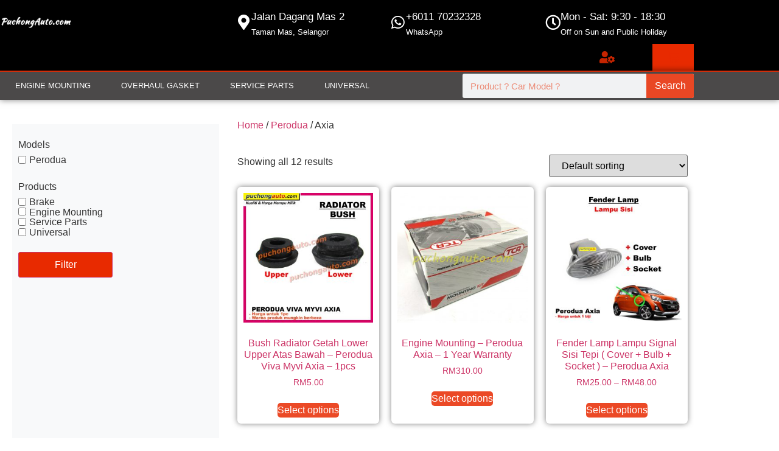

--- FILE ---
content_type: text/html; charset=UTF-8
request_url: https://puchongauto.com/product-category/perodua/axia/
body_size: 19674
content:
<!doctype html>
<html lang="en-US" prefix="og: https://ogp.me/ns#">
<head>
	<meta charset="UTF-8">
	<meta name="viewport" content="width=device-width, initial-scale=1">
	<link rel="profile" href="https://gmpg.org/xfn/11">
		<style>img:is([sizes="auto" i], [sizes^="auto," i]) { contain-intrinsic-size: 3000px 1500px }</style>
	
<!-- Search Engine Optimization by Rank Math - https://rankmath.com/ -->
<title>Axia Archives - Car Spare Parts Shop in Puchong</title>
<meta name="description" content="Axia"/>
<meta name="robots" content="follow, index, max-snippet:-1, max-video-preview:-1, max-image-preview:large"/>
<link rel="canonical" href="https://puchongauto.com/product-category/perodua/axia/" />
<meta property="og:locale" content="en_US" />
<meta property="og:type" content="article" />
<meta property="og:title" content="Axia Archives - Car Spare Parts Shop in Puchong" />
<meta property="og:description" content="Axia" />
<meta property="og:url" content="https://puchongauto.com/product-category/perodua/axia/" />
<meta property="og:site_name" content="Car Spare Parts Shop in Puchong" />
<meta name="twitter:card" content="summary_large_image" />
<meta name="twitter:title" content="Axia Archives - Car Spare Parts Shop in Puchong" />
<meta name="twitter:description" content="Axia" />
<meta name="twitter:label1" content="Products" />
<meta name="twitter:data1" content="12" />
<script type="application/ld+json" class="rank-math-schema">{"@context":"https://schema.org","@graph":[{"@type":"Organization","@id":"https://puchongauto.com/#organization","name":"Auto Parts Enterprise"},{"@type":"WebSite","@id":"https://puchongauto.com/#website","url":"https://puchongauto.com","name":"Car Spare Parts Shop in Puchong","publisher":{"@id":"https://puchongauto.com/#organization"},"inLanguage":"en-US"},{"@type":"BreadcrumbList","@id":"https://puchongauto.com/product-category/perodua/axia/#breadcrumb","itemListElement":[{"@type":"ListItem","position":"1","item":{"@id":"https://puchongauto.com","name":"Home"}},{"@type":"ListItem","position":"2","item":{"@id":"https://puchongauto.com/product-category/perodua/axia/","name":"Axia"}}]},{"@type":"CollectionPage","@id":"https://puchongauto.com/product-category/perodua/axia/#webpage","url":"https://puchongauto.com/product-category/perodua/axia/","name":"Axia Archives - Car Spare Parts Shop in Puchong","isPartOf":{"@id":"https://puchongauto.com/#website"},"inLanguage":"en-US","breadcrumb":{"@id":"https://puchongauto.com/product-category/perodua/axia/#breadcrumb"}}]}</script>
<!-- /Rank Math WordPress SEO plugin -->

<link rel="alternate" type="application/rss+xml" title="Car Spare Parts Shop in Puchong &raquo; Feed" href="https://puchongauto.com/feed/" />
<link rel="alternate" type="application/rss+xml" title="Car Spare Parts Shop in Puchong &raquo; Comments Feed" href="https://puchongauto.com/comments/feed/" />
<link rel="alternate" type="application/rss+xml" title="Car Spare Parts Shop in Puchong &raquo; Axia Category Feed" href="https://puchongauto.com/product-category/perodua/axia/feed/" />
<script>
window._wpemojiSettings = {"baseUrl":"https:\/\/s.w.org\/images\/core\/emoji\/15.0.3\/72x72\/","ext":".png","svgUrl":"https:\/\/s.w.org\/images\/core\/emoji\/15.0.3\/svg\/","svgExt":".svg","source":{"concatemoji":"https:\/\/puchongauto.com\/wp-includes\/js\/wp-emoji-release.min.js?ver=6.7.4"}};
/*! This file is auto-generated */
!function(i,n){var o,s,e;function c(e){try{var t={supportTests:e,timestamp:(new Date).valueOf()};sessionStorage.setItem(o,JSON.stringify(t))}catch(e){}}function p(e,t,n){e.clearRect(0,0,e.canvas.width,e.canvas.height),e.fillText(t,0,0);var t=new Uint32Array(e.getImageData(0,0,e.canvas.width,e.canvas.height).data),r=(e.clearRect(0,0,e.canvas.width,e.canvas.height),e.fillText(n,0,0),new Uint32Array(e.getImageData(0,0,e.canvas.width,e.canvas.height).data));return t.every(function(e,t){return e===r[t]})}function u(e,t,n){switch(t){case"flag":return n(e,"\ud83c\udff3\ufe0f\u200d\u26a7\ufe0f","\ud83c\udff3\ufe0f\u200b\u26a7\ufe0f")?!1:!n(e,"\ud83c\uddfa\ud83c\uddf3","\ud83c\uddfa\u200b\ud83c\uddf3")&&!n(e,"\ud83c\udff4\udb40\udc67\udb40\udc62\udb40\udc65\udb40\udc6e\udb40\udc67\udb40\udc7f","\ud83c\udff4\u200b\udb40\udc67\u200b\udb40\udc62\u200b\udb40\udc65\u200b\udb40\udc6e\u200b\udb40\udc67\u200b\udb40\udc7f");case"emoji":return!n(e,"\ud83d\udc26\u200d\u2b1b","\ud83d\udc26\u200b\u2b1b")}return!1}function f(e,t,n){var r="undefined"!=typeof WorkerGlobalScope&&self instanceof WorkerGlobalScope?new OffscreenCanvas(300,150):i.createElement("canvas"),a=r.getContext("2d",{willReadFrequently:!0}),o=(a.textBaseline="top",a.font="600 32px Arial",{});return e.forEach(function(e){o[e]=t(a,e,n)}),o}function t(e){var t=i.createElement("script");t.src=e,t.defer=!0,i.head.appendChild(t)}"undefined"!=typeof Promise&&(o="wpEmojiSettingsSupports",s=["flag","emoji"],n.supports={everything:!0,everythingExceptFlag:!0},e=new Promise(function(e){i.addEventListener("DOMContentLoaded",e,{once:!0})}),new Promise(function(t){var n=function(){try{var e=JSON.parse(sessionStorage.getItem(o));if("object"==typeof e&&"number"==typeof e.timestamp&&(new Date).valueOf()<e.timestamp+604800&&"object"==typeof e.supportTests)return e.supportTests}catch(e){}return null}();if(!n){if("undefined"!=typeof Worker&&"undefined"!=typeof OffscreenCanvas&&"undefined"!=typeof URL&&URL.createObjectURL&&"undefined"!=typeof Blob)try{var e="postMessage("+f.toString()+"("+[JSON.stringify(s),u.toString(),p.toString()].join(",")+"));",r=new Blob([e],{type:"text/javascript"}),a=new Worker(URL.createObjectURL(r),{name:"wpTestEmojiSupports"});return void(a.onmessage=function(e){c(n=e.data),a.terminate(),t(n)})}catch(e){}c(n=f(s,u,p))}t(n)}).then(function(e){for(var t in e)n.supports[t]=e[t],n.supports.everything=n.supports.everything&&n.supports[t],"flag"!==t&&(n.supports.everythingExceptFlag=n.supports.everythingExceptFlag&&n.supports[t]);n.supports.everythingExceptFlag=n.supports.everythingExceptFlag&&!n.supports.flag,n.DOMReady=!1,n.readyCallback=function(){n.DOMReady=!0}}).then(function(){return e}).then(function(){var e;n.supports.everything||(n.readyCallback(),(e=n.source||{}).concatemoji?t(e.concatemoji):e.wpemoji&&e.twemoji&&(t(e.twemoji),t(e.wpemoji)))}))}((window,document),window._wpemojiSettings);
</script>
<style id='wp-emoji-styles-inline-css'>

	img.wp-smiley, img.emoji {
		display: inline !important;
		border: none !important;
		box-shadow: none !important;
		height: 1em !important;
		width: 1em !important;
		margin: 0 0.07em !important;
		vertical-align: -0.1em !important;
		background: none !important;
		padding: 0 !important;
	}
</style>
<link rel='stylesheet' id='wp-block-library-css' href='https://puchongauto.com/wp-includes/css/dist/block-library/style.min.css?ver=6.7.4' media='all' />
<style id='global-styles-inline-css'>
:root{--wp--preset--aspect-ratio--square: 1;--wp--preset--aspect-ratio--4-3: 4/3;--wp--preset--aspect-ratio--3-4: 3/4;--wp--preset--aspect-ratio--3-2: 3/2;--wp--preset--aspect-ratio--2-3: 2/3;--wp--preset--aspect-ratio--16-9: 16/9;--wp--preset--aspect-ratio--9-16: 9/16;--wp--preset--color--black: #000000;--wp--preset--color--cyan-bluish-gray: #abb8c3;--wp--preset--color--white: #ffffff;--wp--preset--color--pale-pink: #f78da7;--wp--preset--color--vivid-red: #cf2e2e;--wp--preset--color--luminous-vivid-orange: #ff6900;--wp--preset--color--luminous-vivid-amber: #fcb900;--wp--preset--color--light-green-cyan: #7bdcb5;--wp--preset--color--vivid-green-cyan: #00d084;--wp--preset--color--pale-cyan-blue: #8ed1fc;--wp--preset--color--vivid-cyan-blue: #0693e3;--wp--preset--color--vivid-purple: #9b51e0;--wp--preset--gradient--vivid-cyan-blue-to-vivid-purple: linear-gradient(135deg,rgba(6,147,227,1) 0%,rgb(155,81,224) 100%);--wp--preset--gradient--light-green-cyan-to-vivid-green-cyan: linear-gradient(135deg,rgb(122,220,180) 0%,rgb(0,208,130) 100%);--wp--preset--gradient--luminous-vivid-amber-to-luminous-vivid-orange: linear-gradient(135deg,rgba(252,185,0,1) 0%,rgba(255,105,0,1) 100%);--wp--preset--gradient--luminous-vivid-orange-to-vivid-red: linear-gradient(135deg,rgba(255,105,0,1) 0%,rgb(207,46,46) 100%);--wp--preset--gradient--very-light-gray-to-cyan-bluish-gray: linear-gradient(135deg,rgb(238,238,238) 0%,rgb(169,184,195) 100%);--wp--preset--gradient--cool-to-warm-spectrum: linear-gradient(135deg,rgb(74,234,220) 0%,rgb(151,120,209) 20%,rgb(207,42,186) 40%,rgb(238,44,130) 60%,rgb(251,105,98) 80%,rgb(254,248,76) 100%);--wp--preset--gradient--blush-light-purple: linear-gradient(135deg,rgb(255,206,236) 0%,rgb(152,150,240) 100%);--wp--preset--gradient--blush-bordeaux: linear-gradient(135deg,rgb(254,205,165) 0%,rgb(254,45,45) 50%,rgb(107,0,62) 100%);--wp--preset--gradient--luminous-dusk: linear-gradient(135deg,rgb(255,203,112) 0%,rgb(199,81,192) 50%,rgb(65,88,208) 100%);--wp--preset--gradient--pale-ocean: linear-gradient(135deg,rgb(255,245,203) 0%,rgb(182,227,212) 50%,rgb(51,167,181) 100%);--wp--preset--gradient--electric-grass: linear-gradient(135deg,rgb(202,248,128) 0%,rgb(113,206,126) 100%);--wp--preset--gradient--midnight: linear-gradient(135deg,rgb(2,3,129) 0%,rgb(40,116,252) 100%);--wp--preset--font-size--small: 13px;--wp--preset--font-size--medium: 20px;--wp--preset--font-size--large: 36px;--wp--preset--font-size--x-large: 42px;--wp--preset--spacing--20: 0.44rem;--wp--preset--spacing--30: 0.67rem;--wp--preset--spacing--40: 1rem;--wp--preset--spacing--50: 1.5rem;--wp--preset--spacing--60: 2.25rem;--wp--preset--spacing--70: 3.38rem;--wp--preset--spacing--80: 5.06rem;--wp--preset--shadow--natural: 6px 6px 9px rgba(0, 0, 0, 0.2);--wp--preset--shadow--deep: 12px 12px 50px rgba(0, 0, 0, 0.4);--wp--preset--shadow--sharp: 6px 6px 0px rgba(0, 0, 0, 0.2);--wp--preset--shadow--outlined: 6px 6px 0px -3px rgba(255, 255, 255, 1), 6px 6px rgba(0, 0, 0, 1);--wp--preset--shadow--crisp: 6px 6px 0px rgba(0, 0, 0, 1);}:root { --wp--style--global--content-size: 800px;--wp--style--global--wide-size: 1200px; }:where(body) { margin: 0; }.wp-site-blocks > .alignleft { float: left; margin-right: 2em; }.wp-site-blocks > .alignright { float: right; margin-left: 2em; }.wp-site-blocks > .aligncenter { justify-content: center; margin-left: auto; margin-right: auto; }:where(.wp-site-blocks) > * { margin-block-start: 24px; margin-block-end: 0; }:where(.wp-site-blocks) > :first-child { margin-block-start: 0; }:where(.wp-site-blocks) > :last-child { margin-block-end: 0; }:root { --wp--style--block-gap: 24px; }:root :where(.is-layout-flow) > :first-child{margin-block-start: 0;}:root :where(.is-layout-flow) > :last-child{margin-block-end: 0;}:root :where(.is-layout-flow) > *{margin-block-start: 24px;margin-block-end: 0;}:root :where(.is-layout-constrained) > :first-child{margin-block-start: 0;}:root :where(.is-layout-constrained) > :last-child{margin-block-end: 0;}:root :where(.is-layout-constrained) > *{margin-block-start: 24px;margin-block-end: 0;}:root :where(.is-layout-flex){gap: 24px;}:root :where(.is-layout-grid){gap: 24px;}.is-layout-flow > .alignleft{float: left;margin-inline-start: 0;margin-inline-end: 2em;}.is-layout-flow > .alignright{float: right;margin-inline-start: 2em;margin-inline-end: 0;}.is-layout-flow > .aligncenter{margin-left: auto !important;margin-right: auto !important;}.is-layout-constrained > .alignleft{float: left;margin-inline-start: 0;margin-inline-end: 2em;}.is-layout-constrained > .alignright{float: right;margin-inline-start: 2em;margin-inline-end: 0;}.is-layout-constrained > .aligncenter{margin-left: auto !important;margin-right: auto !important;}.is-layout-constrained > :where(:not(.alignleft):not(.alignright):not(.alignfull)){max-width: var(--wp--style--global--content-size);margin-left: auto !important;margin-right: auto !important;}.is-layout-constrained > .alignwide{max-width: var(--wp--style--global--wide-size);}body .is-layout-flex{display: flex;}.is-layout-flex{flex-wrap: wrap;align-items: center;}.is-layout-flex > :is(*, div){margin: 0;}body .is-layout-grid{display: grid;}.is-layout-grid > :is(*, div){margin: 0;}body{padding-top: 0px;padding-right: 0px;padding-bottom: 0px;padding-left: 0px;}a:where(:not(.wp-element-button)){text-decoration: underline;}:root :where(.wp-element-button, .wp-block-button__link){background-color: #32373c;border-width: 0;color: #fff;font-family: inherit;font-size: inherit;line-height: inherit;padding: calc(0.667em + 2px) calc(1.333em + 2px);text-decoration: none;}.has-black-color{color: var(--wp--preset--color--black) !important;}.has-cyan-bluish-gray-color{color: var(--wp--preset--color--cyan-bluish-gray) !important;}.has-white-color{color: var(--wp--preset--color--white) !important;}.has-pale-pink-color{color: var(--wp--preset--color--pale-pink) !important;}.has-vivid-red-color{color: var(--wp--preset--color--vivid-red) !important;}.has-luminous-vivid-orange-color{color: var(--wp--preset--color--luminous-vivid-orange) !important;}.has-luminous-vivid-amber-color{color: var(--wp--preset--color--luminous-vivid-amber) !important;}.has-light-green-cyan-color{color: var(--wp--preset--color--light-green-cyan) !important;}.has-vivid-green-cyan-color{color: var(--wp--preset--color--vivid-green-cyan) !important;}.has-pale-cyan-blue-color{color: var(--wp--preset--color--pale-cyan-blue) !important;}.has-vivid-cyan-blue-color{color: var(--wp--preset--color--vivid-cyan-blue) !important;}.has-vivid-purple-color{color: var(--wp--preset--color--vivid-purple) !important;}.has-black-background-color{background-color: var(--wp--preset--color--black) !important;}.has-cyan-bluish-gray-background-color{background-color: var(--wp--preset--color--cyan-bluish-gray) !important;}.has-white-background-color{background-color: var(--wp--preset--color--white) !important;}.has-pale-pink-background-color{background-color: var(--wp--preset--color--pale-pink) !important;}.has-vivid-red-background-color{background-color: var(--wp--preset--color--vivid-red) !important;}.has-luminous-vivid-orange-background-color{background-color: var(--wp--preset--color--luminous-vivid-orange) !important;}.has-luminous-vivid-amber-background-color{background-color: var(--wp--preset--color--luminous-vivid-amber) !important;}.has-light-green-cyan-background-color{background-color: var(--wp--preset--color--light-green-cyan) !important;}.has-vivid-green-cyan-background-color{background-color: var(--wp--preset--color--vivid-green-cyan) !important;}.has-pale-cyan-blue-background-color{background-color: var(--wp--preset--color--pale-cyan-blue) !important;}.has-vivid-cyan-blue-background-color{background-color: var(--wp--preset--color--vivid-cyan-blue) !important;}.has-vivid-purple-background-color{background-color: var(--wp--preset--color--vivid-purple) !important;}.has-black-border-color{border-color: var(--wp--preset--color--black) !important;}.has-cyan-bluish-gray-border-color{border-color: var(--wp--preset--color--cyan-bluish-gray) !important;}.has-white-border-color{border-color: var(--wp--preset--color--white) !important;}.has-pale-pink-border-color{border-color: var(--wp--preset--color--pale-pink) !important;}.has-vivid-red-border-color{border-color: var(--wp--preset--color--vivid-red) !important;}.has-luminous-vivid-orange-border-color{border-color: var(--wp--preset--color--luminous-vivid-orange) !important;}.has-luminous-vivid-amber-border-color{border-color: var(--wp--preset--color--luminous-vivid-amber) !important;}.has-light-green-cyan-border-color{border-color: var(--wp--preset--color--light-green-cyan) !important;}.has-vivid-green-cyan-border-color{border-color: var(--wp--preset--color--vivid-green-cyan) !important;}.has-pale-cyan-blue-border-color{border-color: var(--wp--preset--color--pale-cyan-blue) !important;}.has-vivid-cyan-blue-border-color{border-color: var(--wp--preset--color--vivid-cyan-blue) !important;}.has-vivid-purple-border-color{border-color: var(--wp--preset--color--vivid-purple) !important;}.has-vivid-cyan-blue-to-vivid-purple-gradient-background{background: var(--wp--preset--gradient--vivid-cyan-blue-to-vivid-purple) !important;}.has-light-green-cyan-to-vivid-green-cyan-gradient-background{background: var(--wp--preset--gradient--light-green-cyan-to-vivid-green-cyan) !important;}.has-luminous-vivid-amber-to-luminous-vivid-orange-gradient-background{background: var(--wp--preset--gradient--luminous-vivid-amber-to-luminous-vivid-orange) !important;}.has-luminous-vivid-orange-to-vivid-red-gradient-background{background: var(--wp--preset--gradient--luminous-vivid-orange-to-vivid-red) !important;}.has-very-light-gray-to-cyan-bluish-gray-gradient-background{background: var(--wp--preset--gradient--very-light-gray-to-cyan-bluish-gray) !important;}.has-cool-to-warm-spectrum-gradient-background{background: var(--wp--preset--gradient--cool-to-warm-spectrum) !important;}.has-blush-light-purple-gradient-background{background: var(--wp--preset--gradient--blush-light-purple) !important;}.has-blush-bordeaux-gradient-background{background: var(--wp--preset--gradient--blush-bordeaux) !important;}.has-luminous-dusk-gradient-background{background: var(--wp--preset--gradient--luminous-dusk) !important;}.has-pale-ocean-gradient-background{background: var(--wp--preset--gradient--pale-ocean) !important;}.has-electric-grass-gradient-background{background: var(--wp--preset--gradient--electric-grass) !important;}.has-midnight-gradient-background{background: var(--wp--preset--gradient--midnight) !important;}.has-small-font-size{font-size: var(--wp--preset--font-size--small) !important;}.has-medium-font-size{font-size: var(--wp--preset--font-size--medium) !important;}.has-large-font-size{font-size: var(--wp--preset--font-size--large) !important;}.has-x-large-font-size{font-size: var(--wp--preset--font-size--x-large) !important;}
:root :where(.wp-block-pullquote){font-size: 1.5em;line-height: 1.6;}
</style>
<link rel='stylesheet' id='woocommerce-layout-css' href='https://puchongauto.com/wp-content/plugins/woocommerce/assets/css/woocommerce-layout.css?ver=10.3.7' media='all' />
<link rel='stylesheet' id='woocommerce-smallscreen-css' href='https://puchongauto.com/wp-content/plugins/woocommerce/assets/css/woocommerce-smallscreen.css?ver=10.3.7' media='only screen and (max-width: 768px)' />
<link rel='stylesheet' id='woocommerce-general-css' href='https://puchongauto.com/wp-content/plugins/woocommerce/assets/css/woocommerce.css?ver=10.3.7' media='all' />
<style id='woocommerce-inline-inline-css'>
.woocommerce form .form-row .required { visibility: visible; }
</style>
<link rel='stylesheet' id='brands-styles-css' href='https://puchongauto.com/wp-content/plugins/woocommerce/assets/css/brands.css?ver=10.3.7' media='all' />
<link rel='stylesheet' id='hello-elementor-css' href='https://puchongauto.com/wp-content/themes/hello-elementor/style.min.css?ver=3.3.0' media='all' />
<link rel='stylesheet' id='hello-elementor-theme-style-css' href='https://puchongauto.com/wp-content/themes/hello-elementor/theme.min.css?ver=3.3.0' media='all' />
<link rel='stylesheet' id='hello-elementor-header-footer-css' href='https://puchongauto.com/wp-content/themes/hello-elementor/header-footer.min.css?ver=3.3.0' media='all' />
<link rel='stylesheet' id='elementor-frontend-css' href='https://puchongauto.com/wp-content/plugins/elementor/assets/css/frontend.min.css?ver=3.34.2' media='all' />
<link rel='stylesheet' id='widget-image-css' href='https://puchongauto.com/wp-content/plugins/elementor/assets/css/widget-image.min.css?ver=3.34.2' media='all' />
<link rel='stylesheet' id='widget-icon-box-css' href='https://puchongauto.com/wp-content/plugins/elementor/assets/css/widget-icon-box.min.css?ver=3.34.2' media='all' />
<link rel='stylesheet' id='e-animation-wobble-skew-css' href='https://puchongauto.com/wp-content/plugins/elementor/assets/lib/animations/styles/e-animation-wobble-skew.min.css?ver=3.34.2' media='all' />
<link rel='stylesheet' id='widget-woocommerce-menu-cart-css' href='https://puchongauto.com/wp-content/plugins/elementor-pro/assets/css/widget-woocommerce-menu-cart.min.css?ver=3.34.1' media='all' />
<link rel='stylesheet' id='widget-nav-menu-css' href='https://puchongauto.com/wp-content/plugins/elementor-pro/assets/css/widget-nav-menu.min.css?ver=3.34.1' media='all' />
<link rel='stylesheet' id='widget-search-form-css' href='https://puchongauto.com/wp-content/plugins/elementor-pro/assets/css/widget-search-form.min.css?ver=3.34.1' media='all' />
<link rel='stylesheet' id='elementor-icons-shared-0-css' href='https://puchongauto.com/wp-content/plugins/elementor/assets/lib/font-awesome/css/fontawesome.min.css?ver=5.15.3' media='all' />
<link rel='stylesheet' id='elementor-icons-fa-solid-css' href='https://puchongauto.com/wp-content/plugins/elementor/assets/lib/font-awesome/css/solid.min.css?ver=5.15.3' media='all' />
<link rel='stylesheet' id='e-sticky-css' href='https://puchongauto.com/wp-content/plugins/elementor-pro/assets/css/modules/sticky.min.css?ver=3.34.1' media='all' />
<link rel='stylesheet' id='e-motion-fx-css' href='https://puchongauto.com/wp-content/plugins/elementor-pro/assets/css/modules/motion-fx.min.css?ver=3.34.1' media='all' />
<link rel='stylesheet' id='widget-heading-css' href='https://puchongauto.com/wp-content/plugins/elementor/assets/css/widget-heading.min.css?ver=3.34.2' media='all' />
<link rel='stylesheet' id='widget-icon-list-css' href='https://puchongauto.com/wp-content/plugins/elementor/assets/css/widget-icon-list.min.css?ver=3.34.2' media='all' />
<link rel='stylesheet' id='widget-social-icons-css' href='https://puchongauto.com/wp-content/plugins/elementor/assets/css/widget-social-icons.min.css?ver=3.34.2' media='all' />
<link rel='stylesheet' id='e-apple-webkit-css' href='https://puchongauto.com/wp-content/plugins/elementor/assets/css/conditionals/apple-webkit.min.css?ver=3.34.2' media='all' />
<link rel='stylesheet' id='widget-woocommerce-products-css' href='https://puchongauto.com/wp-content/plugins/elementor-pro/assets/css/widget-woocommerce-products.min.css?ver=3.34.1' media='all' />
<link rel='stylesheet' id='widget-woocommerce-products-archive-css' href='https://puchongauto.com/wp-content/plugins/elementor-pro/assets/css/widget-woocommerce-products-archive.min.css?ver=3.34.1' media='all' />
<link rel='stylesheet' id='elementor-icons-css' href='https://puchongauto.com/wp-content/plugins/elementor/assets/lib/eicons/css/elementor-icons.min.css?ver=5.46.0' media='all' />
<link rel='stylesheet' id='elementor-post-2546-css' href='https://puchongauto.com/wp-content/uploads/elementor/css/post-2546.css?ver=1768955320' media='all' />
<link rel='stylesheet' id='font-awesome-5-all-css' href='https://puchongauto.com/wp-content/plugins/elementor/assets/lib/font-awesome/css/all.min.css?ver=3.34.2' media='all' />
<link rel='stylesheet' id='font-awesome-4-shim-css' href='https://puchongauto.com/wp-content/plugins/elementor/assets/lib/font-awesome/css/v4-shims.min.css?ver=3.34.2' media='all' />
<link rel='stylesheet' id='elementor-post-3405-css' href='https://puchongauto.com/wp-content/uploads/elementor/css/post-3405.css?ver=1768955321' media='all' />
<link rel='stylesheet' id='elementor-post-3629-css' href='https://puchongauto.com/wp-content/uploads/elementor/css/post-3629.css?ver=1768955321' media='all' />
<link rel='stylesheet' id='elementor-post-3443-css' href='https://puchongauto.com/wp-content/uploads/elementor/css/post-3443.css?ver=1768955723' media='all' />
<link rel='stylesheet' id='elementor-icons-fa-brands-css' href='https://puchongauto.com/wp-content/plugins/elementor/assets/lib/font-awesome/css/brands.min.css?ver=5.15.3' media='all' />
<link rel='stylesheet' id='elementor-icons-fa-regular-css' href='https://puchongauto.com/wp-content/plugins/elementor/assets/lib/font-awesome/css/regular.min.css?ver=5.15.3' media='all' />
<script src="https://puchongauto.com/wp-includes/js/jquery/jquery.min.js?ver=3.7.1" id="jquery-core-js"></script>
<script src="https://puchongauto.com/wp-includes/js/jquery/jquery-migrate.min.js?ver=3.4.1" id="jquery-migrate-js"></script>
<script id="jquery-js-after">
if (typeof (window.wpfReadyList) == "undefined") {
			var v = jQuery.fn.jquery;
			if (v && parseInt(v) >= 3 && window.self === window.top) {
				var readyList=[];
				window.originalReadyMethod = jQuery.fn.ready;
				jQuery.fn.ready = function(){
					if(arguments.length && arguments.length > 0 && typeof arguments[0] === "function") {
						readyList.push({"c": this, "a": arguments});
					}
					return window.originalReadyMethod.apply( this, arguments );
				};
				window.wpfReadyList = readyList;
			}}
</script>
<script src="https://puchongauto.com/wp-content/plugins/woocommerce/assets/js/jquery-blockui/jquery.blockUI.min.js?ver=2.7.0-wc.10.3.7" id="wc-jquery-blockui-js" defer data-wp-strategy="defer"></script>
<script id="wc-add-to-cart-js-extra">
var wc_add_to_cart_params = {"ajax_url":"\/wp-admin\/admin-ajax.php","wc_ajax_url":"\/?wc-ajax=%%endpoint%%","i18n_view_cart":"View cart","cart_url":"https:\/\/puchongauto.com\/cart-2\/","is_cart":"","cart_redirect_after_add":"no"};
</script>
<script src="https://puchongauto.com/wp-content/plugins/woocommerce/assets/js/frontend/add-to-cart.min.js?ver=10.3.7" id="wc-add-to-cart-js" defer data-wp-strategy="defer"></script>
<script src="https://puchongauto.com/wp-content/plugins/woocommerce/assets/js/js-cookie/js.cookie.min.js?ver=2.1.4-wc.10.3.7" id="wc-js-cookie-js" defer data-wp-strategy="defer"></script>
<script id="woocommerce-js-extra">
var woocommerce_params = {"ajax_url":"\/wp-admin\/admin-ajax.php","wc_ajax_url":"\/?wc-ajax=%%endpoint%%","i18n_password_show":"Show password","i18n_password_hide":"Hide password"};
</script>
<script src="https://puchongauto.com/wp-content/plugins/woocommerce/assets/js/frontend/woocommerce.min.js?ver=10.3.7" id="woocommerce-js" defer data-wp-strategy="defer"></script>
<script src="https://puchongauto.com/wp-content/plugins/elementor/assets/lib/font-awesome/js/v4-shims.min.js?ver=3.34.2" id="font-awesome-4-shim-js"></script>
<link rel="https://api.w.org/" href="https://puchongauto.com/wp-json/" /><link rel="alternate" title="JSON" type="application/json" href="https://puchongauto.com/wp-json/wp/v2/product_cat/93" /><link rel="EditURI" type="application/rsd+xml" title="RSD" href="https://puchongauto.com/xmlrpc.php?rsd" />
<meta name="generator" content="WordPress 6.7.4" />
	<noscript><style>.woocommerce-product-gallery{ opacity: 1 !important; }</style></noscript>
	<meta name="generator" content="Elementor 3.34.2; features: additional_custom_breakpoints; settings: css_print_method-external, google_font-enabled, font_display-auto">
			<style>
				.e-con.e-parent:nth-of-type(n+4):not(.e-lazyloaded):not(.e-no-lazyload),
				.e-con.e-parent:nth-of-type(n+4):not(.e-lazyloaded):not(.e-no-lazyload) * {
					background-image: none !important;
				}
				@media screen and (max-height: 1024px) {
					.e-con.e-parent:nth-of-type(n+3):not(.e-lazyloaded):not(.e-no-lazyload),
					.e-con.e-parent:nth-of-type(n+3):not(.e-lazyloaded):not(.e-no-lazyload) * {
						background-image: none !important;
					}
				}
				@media screen and (max-height: 640px) {
					.e-con.e-parent:nth-of-type(n+2):not(.e-lazyloaded):not(.e-no-lazyload),
					.e-con.e-parent:nth-of-type(n+2):not(.e-lazyloaded):not(.e-no-lazyload) * {
						background-image: none !important;
					}
				}
			</style>
			<link rel="icon" href="https://puchongauto.com/wp-content/uploads/2020/03/Puchongauto-Favicon.png" sizes="32x32" />
<link rel="icon" href="https://puchongauto.com/wp-content/uploads/2020/03/Puchongauto-Favicon.png" sizes="192x192" />
<link rel="apple-touch-icon" href="https://puchongauto.com/wp-content/uploads/2020/03/Puchongauto-Favicon.png" />
<meta name="msapplication-TileImage" content="https://puchongauto.com/wp-content/uploads/2020/03/Puchongauto-Favicon.png" />
				<style type="text/css" id="c4wp-checkout-css">
					.woocommerce-checkout .c4wp_captcha_field {
						margin-bottom: 10px;
						margin-top: 15px;
						position: relative;
						display: inline-block;
					}
				</style>
								<style type="text/css" id="c4wp-v3-lp-form-css">
					.login #login, .login #lostpasswordform {
						min-width: 350px !important;
					}
					.wpforms-field-c4wp iframe {
						width: 100% !important;
					}
				</style>
							<style type="text/css" id="c4wp-v3-lp-form-css">
				.login #login, .login #lostpasswordform {
					min-width: 350px !important;
				}
				.wpforms-field-c4wp iframe {
					width: 100% !important;
				}
			</style>
			</head>
<body class="archive tax-product_cat term-axia term-93 wp-custom-logo wp-embed-responsive theme-hello-elementor woocommerce woocommerce-page woocommerce-no-js theme-default elementor-page-3443 elementor-default elementor-template-full-width elementor-kit-2546">


<a class="skip-link screen-reader-text" href="#content">Skip to content</a>

		<header data-elementor-type="header" data-elementor-id="3405" class="elementor elementor-3405 elementor-location-header" data-elementor-post-type="elementor_library">
					<section class="elementor-section elementor-top-section elementor-element elementor-element-1bc4edac elementor-section-content-middle elementor-section-boxed elementor-section-height-default elementor-section-height-default" data-id="1bc4edac" data-element_type="section" data-settings="{&quot;background_background&quot;:&quot;classic&quot;}">
						<div class="elementor-container elementor-column-gap-no">
					<div class="elementor-column elementor-col-50 elementor-top-column elementor-element elementor-element-7515283f" data-id="7515283f" data-element_type="column">
			<div class="elementor-widget-wrap elementor-element-populated">
						<div class="elementor-element elementor-element-2af8b213 elementor-widget elementor-widget-theme-site-logo elementor-widget-image" data-id="2af8b213" data-element_type="widget" data-widget_type="theme-site-logo.default">
				<div class="elementor-widget-container">
											<a href="https://puchongauto.com">
			<img width="300" height="100" src="https://puchongauto.com/wp-content/uploads/2020/03/Puchongauto-Logo-White.png" class="attachment-full size-full wp-image-3260" alt="Puchongauto Logo-White" />				</a>
											</div>
				</div>
					</div>
		</div>
				<div class="elementor-column elementor-col-50 elementor-top-column elementor-element elementor-element-c00f4b8" data-id="c00f4b8" data-element_type="column">
			<div class="elementor-widget-wrap elementor-element-populated">
						<section class="elementor-section elementor-inner-section elementor-element elementor-element-1cd32a37 elementor-hidden-phone elementor-section-boxed elementor-section-height-default elementor-section-height-default" data-id="1cd32a37" data-element_type="section">
						<div class="elementor-container elementor-column-gap-default">
					<div class="elementor-column elementor-col-33 elementor-inner-column elementor-element elementor-element-edc5f44" data-id="edc5f44" data-element_type="column">
			<div class="elementor-widget-wrap elementor-element-populated">
						<div class="elementor-element elementor-element-ab8b50b elementor-position-inline-start elementor-view-default elementor-mobile-position-block-start elementor-widget elementor-widget-icon-box" data-id="ab8b50b" data-element_type="widget" data-widget_type="icon-box.default">
				<div class="elementor-widget-container">
							<div class="elementor-icon-box-wrapper">

						<div class="elementor-icon-box-icon">
				<a href="https://g.page/puchongauto" target="_blank" class="elementor-icon" tabindex="-1" aria-label="Jalan Dagang Mas 2">
				<i aria-hidden="true" class="fas fa-map-marker-alt"></i>				</a>
			</div>
			
						<div class="elementor-icon-box-content">

									<h3 class="elementor-icon-box-title">
						<a href="https://g.page/puchongauto" target="_blank" >
							Jalan Dagang Mas 2						</a>
					</h3>
				
									<p class="elementor-icon-box-description">
						Taman Mas, Selangor					</p>
				
			</div>
			
		</div>
						</div>
				</div>
					</div>
		</div>
				<div class="elementor-column elementor-col-33 elementor-inner-column elementor-element elementor-element-5bda6cd4" data-id="5bda6cd4" data-element_type="column">
			<div class="elementor-widget-wrap elementor-element-populated">
						<div class="elementor-element elementor-element-6db235e4 elementor-position-inline-start elementor-view-default elementor-mobile-position-block-start elementor-widget elementor-widget-icon-box" data-id="6db235e4" data-element_type="widget" data-widget_type="icon-box.default">
				<div class="elementor-widget-container">
							<div class="elementor-icon-box-wrapper">

						<div class="elementor-icon-box-icon">
				<a href="https://wa.me/601170232328" class="elementor-icon" tabindex="-1" aria-label="+6011 70232328">
				<i aria-hidden="true" class="fab fa-whatsapp"></i>				</a>
			</div>
			
						<div class="elementor-icon-box-content">

									<h3 class="elementor-icon-box-title">
						<a href="https://wa.me/601170232328" >
							+6011 70232328						</a>
					</h3>
				
									<p class="elementor-icon-box-description">
						WhatsApp					</p>
				
			</div>
			
		</div>
						</div>
				</div>
					</div>
		</div>
				<div class="elementor-column elementor-col-33 elementor-inner-column elementor-element elementor-element-8382a98" data-id="8382a98" data-element_type="column">
			<div class="elementor-widget-wrap elementor-element-populated">
						<div class="elementor-element elementor-element-2c2cbb2d elementor-position-inline-start elementor-view-default elementor-mobile-position-block-start elementor-widget elementor-widget-icon-box" data-id="2c2cbb2d" data-element_type="widget" data-widget_type="icon-box.default">
				<div class="elementor-widget-container">
							<div class="elementor-icon-box-wrapper">

						<div class="elementor-icon-box-icon">
				<span  class="elementor-icon">
				<i aria-hidden="true" class="far fa-clock"></i>				</span>
			</div>
			
						<div class="elementor-icon-box-content">

									<h3 class="elementor-icon-box-title">
						<span  >
							Mon - Sat: 9:30 - 18:30						</span>
					</h3>
				
									<p class="elementor-icon-box-description">
						Off on Sun and Public Holiday					</p>
				
			</div>
			
		</div>
						</div>
				</div>
					</div>
		</div>
					</div>
		</section>
					</div>
		</div>
					</div>
		</section>
				<section class="elementor-section elementor-top-section elementor-element elementor-element-dd150ea elementor-hidden-mobile elementor-section-boxed elementor-section-height-default elementor-section-height-default" data-id="dd150ea" data-element_type="section" data-settings="{&quot;background_background&quot;:&quot;classic&quot;}">
						<div class="elementor-container elementor-column-gap-default">
					<div class="elementor-column elementor-col-33 elementor-top-column elementor-element elementor-element-df271c4" data-id="df271c4" data-element_type="column">
			<div class="elementor-widget-wrap">
							</div>
		</div>
				<div class="elementor-column elementor-col-33 elementor-top-column elementor-element elementor-element-698f30e" data-id="698f30e" data-element_type="column">
			<div class="elementor-widget-wrap">
							</div>
		</div>
				<div class="elementor-column elementor-col-33 elementor-top-column elementor-element elementor-element-ad700b0" data-id="ad700b0" data-element_type="column">
			<div class="elementor-widget-wrap elementor-element-populated">
						<section class="elementor-section elementor-inner-section elementor-element elementor-element-354d01e elementor-section-boxed elementor-section-height-default elementor-section-height-default" data-id="354d01e" data-element_type="section">
						<div class="elementor-container elementor-column-gap-default">
					<div class="elementor-column elementor-col-25 elementor-inner-column elementor-element elementor-element-7818fe3" data-id="7818fe3" data-element_type="column">
			<div class="elementor-widget-wrap">
							</div>
		</div>
				<div class="elementor-column elementor-col-25 elementor-inner-column elementor-element elementor-element-2754c99" data-id="2754c99" data-element_type="column">
			<div class="elementor-widget-wrap">
							</div>
		</div>
				<div class="elementor-column elementor-col-25 elementor-inner-column elementor-element elementor-element-8fd9e0b" data-id="8fd9e0b" data-element_type="column">
			<div class="elementor-widget-wrap elementor-element-populated">
						<div class="elementor-element elementor-element-395d5db elementor-view-default elementor-widget elementor-widget-icon" data-id="395d5db" data-element_type="widget" data-widget_type="icon.default">
				<div class="elementor-widget-container">
							<div class="elementor-icon-wrapper">
			<a class="elementor-icon elementor-animation-wobble-skew" href="https://puchongauto.com/my-account-2/">
			<i aria-hidden="true" class="fas fa-user-cog"></i>			</a>
		</div>
						</div>
				</div>
					</div>
		</div>
				<div class="elementor-column elementor-col-25 elementor-inner-column elementor-element elementor-element-38ba2d4" data-id="38ba2d4" data-element_type="column">
			<div class="elementor-widget-wrap elementor-element-populated">
						<div class="elementor-element elementor-element-52235e9 elementor-menu-cart--items-indicator-none toggle-icon--cart-medium elementor-menu-cart--cart-type-side-cart elementor-menu-cart--show-remove-button-yes elementor-widget elementor-widget-woocommerce-menu-cart" data-id="52235e9" data-element_type="widget" data-settings="{&quot;automatically_open_cart&quot;:&quot;yes&quot;,&quot;cart_type&quot;:&quot;side-cart&quot;,&quot;open_cart&quot;:&quot;click&quot;}" data-widget_type="woocommerce-menu-cart.default">
				<div class="elementor-widget-container">
							<div class="elementor-menu-cart__wrapper">
							<div class="elementor-menu-cart__toggle_wrapper">
					<div class="elementor-menu-cart__container elementor-lightbox" aria-hidden="true">
						<div class="elementor-menu-cart__main" aria-hidden="true">
									<div class="elementor-menu-cart__close-button">
					</div>
									<div class="widget_shopping_cart_content">
															</div>
						</div>
					</div>
							<div class="elementor-menu-cart__toggle elementor-button-wrapper">
			<a id="elementor-menu-cart__toggle_button" href="#" class="elementor-menu-cart__toggle_button elementor-button elementor-size-sm" aria-expanded="false">
				<span class="elementor-button-text"><span class="woocommerce-Price-amount amount"><bdi><span class="woocommerce-Price-currencySymbol">&#82;&#77;</span>0.00</bdi></span></span>
				<span class="elementor-button-icon">
					<span class="elementor-button-icon-qty" data-counter="0">0</span>
					<i class="eicon-cart-medium"></i>					<span class="elementor-screen-only">Cart</span>
				</span>
			</a>
		</div>
						</div>
					</div> <!-- close elementor-menu-cart__wrapper -->
						</div>
				</div>
					</div>
		</div>
					</div>
		</section>
					</div>
		</div>
					</div>
		</section>
				<nav class="elementor-section elementor-top-section elementor-element elementor-element-1cd7ff2a elementor-section-content-middle elementor-section-boxed elementor-section-height-default elementor-section-height-default" data-id="1cd7ff2a" data-element_type="section" data-settings="{&quot;background_background&quot;:&quot;classic&quot;,&quot;motion_fx_motion_fx_scrolling&quot;:&quot;yes&quot;,&quot;sticky&quot;:&quot;top&quot;,&quot;motion_fx_devices&quot;:[&quot;desktop&quot;,&quot;tablet&quot;,&quot;mobile&quot;],&quot;sticky_on&quot;:[&quot;desktop&quot;,&quot;tablet&quot;,&quot;mobile&quot;],&quot;sticky_offset&quot;:0,&quot;sticky_effects_offset&quot;:0,&quot;sticky_anchor_link_offset&quot;:0}">
						<div class="elementor-container elementor-column-gap-no">
					<div class="elementor-column elementor-col-66 elementor-top-column elementor-element elementor-element-5c9ad848" data-id="5c9ad848" data-element_type="column">
			<div class="elementor-widget-wrap elementor-element-populated">
						<div class="elementor-element elementor-element-70ac3499 elementor-nav-menu--stretch elementor-nav-menu--dropdown-tablet elementor-nav-menu__text-align-aside elementor-nav-menu--toggle elementor-nav-menu--burger elementor-widget elementor-widget-nav-menu" data-id="70ac3499" data-element_type="widget" data-settings="{&quot;full_width&quot;:&quot;stretch&quot;,&quot;layout&quot;:&quot;horizontal&quot;,&quot;submenu_icon&quot;:{&quot;value&quot;:&quot;&lt;i class=\&quot;fas fa-caret-down\&quot; aria-hidden=\&quot;true\&quot;&gt;&lt;\/i&gt;&quot;,&quot;library&quot;:&quot;fa-solid&quot;},&quot;toggle&quot;:&quot;burger&quot;}" data-widget_type="nav-menu.default">
				<div class="elementor-widget-container">
								<nav aria-label="Menu" class="elementor-nav-menu--main elementor-nav-menu__container elementor-nav-menu--layout-horizontal e--pointer-background e--animation-fade">
				<ul id="menu-1-70ac3499" class="elementor-nav-menu"><li class="menu-item menu-item-type-taxonomy menu-item-object-product_cat menu-item-3361"><a href="https://puchongauto.com/product-category/engine-parts/engine-mounting/" class="elementor-item">Engine Mounting</a></li>
<li class="menu-item menu-item-type-taxonomy menu-item-object-product_cat menu-item-3362"><a href="https://puchongauto.com/product-category/engine-parts/overhaul-gasket/" class="elementor-item">Overhaul Gasket</a></li>
<li class="menu-item menu-item-type-taxonomy menu-item-object-product_cat menu-item-3363"><a href="https://puchongauto.com/product-category/service-parts/" class="elementor-item">Service Parts</a></li>
<li class="menu-item menu-item-type-taxonomy menu-item-object-product_cat menu-item-3364"><a href="https://puchongauto.com/product-category/universal/" class="elementor-item">Universal</a></li>
</ul>			</nav>
					<div class="elementor-menu-toggle" role="button" tabindex="0" aria-label="Menu Toggle" aria-expanded="false">
			<i aria-hidden="true" role="presentation" class="elementor-menu-toggle__icon--open eicon-menu-bar"></i><i aria-hidden="true" role="presentation" class="elementor-menu-toggle__icon--close eicon-close"></i>		</div>
					<nav class="elementor-nav-menu--dropdown elementor-nav-menu__container" aria-hidden="true">
				<ul id="menu-2-70ac3499" class="elementor-nav-menu"><li class="menu-item menu-item-type-taxonomy menu-item-object-product_cat menu-item-3361"><a href="https://puchongauto.com/product-category/engine-parts/engine-mounting/" class="elementor-item" tabindex="-1">Engine Mounting</a></li>
<li class="menu-item menu-item-type-taxonomy menu-item-object-product_cat menu-item-3362"><a href="https://puchongauto.com/product-category/engine-parts/overhaul-gasket/" class="elementor-item" tabindex="-1">Overhaul Gasket</a></li>
<li class="menu-item menu-item-type-taxonomy menu-item-object-product_cat menu-item-3363"><a href="https://puchongauto.com/product-category/service-parts/" class="elementor-item" tabindex="-1">Service Parts</a></li>
<li class="menu-item menu-item-type-taxonomy menu-item-object-product_cat menu-item-3364"><a href="https://puchongauto.com/product-category/universal/" class="elementor-item" tabindex="-1">Universal</a></li>
</ul>			</nav>
						</div>
				</div>
					</div>
		</div>
				<div class="elementor-column elementor-col-33 elementor-top-column elementor-element elementor-element-6ecef0f4" data-id="6ecef0f4" data-element_type="column">
			<div class="elementor-widget-wrap elementor-element-populated">
						<div class="elementor-element elementor-element-c6cbbcb elementor-search-form--button-type-text elementor-search-form--skin-classic elementor-widget elementor-widget-search-form" data-id="c6cbbcb" data-element_type="widget" data-settings="{&quot;skin&quot;:&quot;classic&quot;}" data-widget_type="search-form.default">
				<div class="elementor-widget-container">
							<search role="search">
			<form class="elementor-search-form" action="https://puchongauto.com" method="get">
												<div class="elementor-search-form__container">
					<label class="elementor-screen-only" for="elementor-search-form-c6cbbcb">Search</label>

					
					<input id="elementor-search-form-c6cbbcb" placeholder="Product ? Car Model ?" class="elementor-search-form__input" type="search" name="s" value="">
					
											<button class="elementor-search-form__submit" type="submit" aria-label="Search">
															Search													</button>
					
									</div>
			</form>
		</search>
						</div>
				</div>
					</div>
		</div>
					</div>
		</nav>
				</header>
				<div data-elementor-type="product-archive" data-elementor-id="3443" class="elementor elementor-3443 elementor-location-archive product" data-elementor-post-type="elementor_library">
					<section class="elementor-section elementor-top-section elementor-element elementor-element-4090708 elementor-section-boxed elementor-section-height-default elementor-section-height-default" data-id="4090708" data-element_type="section">
						<div class="elementor-container elementor-column-gap-default">
					<div class="elementor-column elementor-col-33 elementor-top-column elementor-element elementor-element-bf0df24" data-id="bf0df24" data-element_type="column" data-settings="{&quot;background_background&quot;:&quot;classic&quot;}">
			<div class="elementor-widget-wrap elementor-element-populated">
						<div class="elementor-element elementor-element-ba61e85 elementor-widget elementor-widget-woofilters" data-id="ba61e85" data-element_type="widget" data-widget_type="woofilters.default">
				<div class="elementor-widget-container">
							<div class="elementor-woofilters"><style type="text/css" id="wpfCustomCss-2_817643">#wpfMainWrapper-2_817643{position:relative;width:100%;}#wpfMainWrapper-2_817643 .wpfFilterWrapper {visibility:hidden;width:100%;}#wpfBlock_1 li[data-term-id="121"] {display:none;}#wpfBlock_1 li[data-term-id="120"] {display:none;}#wpfBlock_1 li[data-term-id="41"] {display:none;}#wpfBlock_1 li[data-term-id="119"] {display:none;}#wpfBlock_1 .wpfFilterVerScroll {max-height:200px;}#wpfBlock_2 li[data-term-id="101"] {display:none;}#wpfBlock_2 li[data-term-id="153"] {display:none;}#wpfBlock_2 .wpfFilterVerScroll {max-height:200px;}#wpfMainWrapper-2_817643 .wpfLoaderLayout {position:absolute;top:0;bottom:0;left:0;right:0;background-color: rgba(255, 255, 255, 0.9);z-index: 999;}#wpfMainWrapper-2_817643 .wpfLoaderLayout i {position:absolute;z-index:9;top:50%;left:50%;margin-top:-30px;margin-left:-30px;color:rgba(0,0,0,.9);}</style><div class="wpfMainWrapper" id="wpfMainWrapper-2_817643" data-viewid="2_817643" data-filter="2" data-settings="{&quot;posts_per_page&quot;:12,&quot;posts_per_row&quot;:&quot;&quot;,&quot;paged&quot;:0,&quot;base&quot;:&quot;https:\/\/puchongauto.com\/product-category\/perodua\/axia\/page\/%#%\/&quot;,&quot;format &quot;:&quot;&quot;,&quot;page_id&quot;:4436,&quot;paginate_base&quot;:&quot;page&quot;,&quot;paginate_type&quot;:&quot;url&quot;,&quot;product_category_id&quot;:93}" data-default-query="" data-filter-settings="{&quot;settings&quot;:{&quot;display_on_page&quot;:&quot;both&quot;,&quot;display_on_page_shortcode&quot;:&quot;0&quot;,&quot;display_for&quot;:&quot;both&quot;,&quot;force_show_current&quot;:&quot;0&quot;,&quot;desctop_mobile_breakpoint_switcher&quot;:&quot;0&quot;,&quot;desctop_mobile_breakpoint_width&quot;:&quot;&quot;,&quot;hide_without_products&quot;:&quot;0&quot;,&quot;count_product_shop&quot;:&quot;&quot;,&quot;columns_product_shop&quot;:&quot;&quot;,&quot;enable_ajax&quot;:&quot;1&quot;,&quot;remove_actions&quot;:&quot;0&quot;,&quot;display_status_private&quot;:&quot;0&quot;,&quot;product_list_selector&quot;:&quot;&quot;,&quot;product_container_selector&quot;:&quot;&quot;,&quot;force_theme_templates&quot;:&quot;0&quot;,&quot;recalculate_filters&quot;:&quot;0&quot;,&quot;do_not_use_shortcut&quot;:&quot;0&quot;,&quot;show_filtering_button&quot;:&quot;1&quot;,&quot;filtering_button_word&quot;:&quot;Filter&quot;,&quot;auto_update_filter&quot;:&quot;0&quot;,&quot;show_clean_button&quot;:&quot;0&quot;,&quot;show_clean_button_word&quot;:&quot;Clear&quot;,&quot;reset_all_filters&quot;:&quot;0&quot;,&quot;main_buttons_position&quot;:&quot;bottom&quot;,&quot;main_buttons_order&quot;:&quot;left&quot;,&quot;all_products_filtering&quot;:&quot;0&quot;,&quot;show_clean_block&quot;:&quot;0&quot;,&quot;show_clean_block_word&quot;:&quot;Clear&quot;,&quot;filter_recount&quot;:&quot;0&quot;,&quot;filter_recount_price&quot;:&quot;0&quot;,&quot;filter_null_disabled&quot;:&quot;0&quot;,&quot;sort_by_title&quot;:&quot;0&quot;,&quot;checked_items_top&quot;:&quot;0&quot;,&quot;checked_items_bold&quot;:&quot;0&quot;,&quot;text_no_products&quot;:&quot;No products found&quot;,&quot;filtering_by_variations&quot;:&quot;0&quot;,&quot;hide_filter_icon&quot;:&quot;1&quot;,&quot;use_title_as_slug&quot;:&quot;0&quot;,&quot;use_category_filtration&quot;:&quot;1&quot;,&quot;check_get_names&quot;:&quot;0&quot;,&quot;f_multi_logic&quot;:&quot;and&quot;,&quot;third_party_prefilter&quot;:&quot;0&quot;,&quot;filter_loader_icon_onload_enable&quot;:&quot;1&quot;,&quot;filter_loader_icon_color&quot;:&quot;#000000&quot;,&quot;filter_loader_icon_name&quot;:&quot;default&quot;,&quot;filter_loader_icon_number&quot;:&quot;0&quot;,&quot;enable_overlay&quot;:&quot;0&quot;,&quot;overlay_background&quot;:&quot;&quot;,&quot;enable_overlay_icon&quot;:&quot;0&quot;,&quot;enable_overlay_word&quot;:&quot;0&quot;,&quot;overlay_word&quot;:&quot;WooBeWoo&quot;,&quot;filter_width&quot;:&quot;100&quot;,&quot;filter_width_in&quot;:&quot;%&quot;,&quot;filter_width_mobile&quot;:&quot;100&quot;,&quot;filter_width_in_mobile&quot;:&quot;%&quot;,&quot;filter_block_width&quot;:&quot;100&quot;,&quot;filter_block_width_in&quot;:&quot;%&quot;,&quot;filter_block_width_mobile&quot;:&quot;100&quot;,&quot;filter_block_width_in_mobile&quot;:&quot;%&quot;,&quot;filter_block_height&quot;:&quot;&quot;,&quot;padding_child_list&quot;:&quot;&quot;,&quot;css_editor&quot;:&quot;&quot;,&quot;js_editor&quot;:&quot;&quot;,&quot;disable_plugin_styles&quot;:&quot;1&quot;,&quot;filters&quot;:{&quot;order&quot;:&quot;[{\&quot;id\&quot;:\&quot;wpfCategory\&quot;,\&quot;uniqId\&quot;:\&quot;wpf_azgf0g8aj\&quot;,\&quot;name\&quot;:\&quot;filter_cat\&quot;,\&quot;settings\&quot;:{\&quot;f_enable\&quot;:true,\&quot;f_description\&quot;:\&quot;Models\&quot;,\&quot;f_title\&quot;:\&quot;Product categories\&quot;,\&quot;f_name\&quot;:\&quot;Product categories\&quot;,\&quot;f_enable_title\&quot;:\&quot;no\&quot;,\&quot;f_enable_title_mobile\&quot;:\&quot;no\&quot;,\&quot;f_frontend_type\&quot;:\&quot;list\&quot;,\&quot;f_show_hierarchical\&quot;:false,\&quot;f_hide_parent\&quot;:false,\&quot;f_multi_logic_hierarchical\&quot;:\&quot;any\&quot;,\&quot;f_extend_parent_filtering\&quot;:true,\&quot;f_custom_tags\&quot;:false,\&quot;f_custom_tags_settings[header]\&quot;:\&quot;0\&quot;,\&quot;f_custom_tags_settings[title_1]\&quot;:\&quot;0\&quot;,\&quot;f_custom_tags_settings[title_2]\&quot;:\&quot;0\&quot;,\&quot;f_custom_tags_settings[title_3]\&quot;:\&quot;0\&quot;,\&quot;f_sort_by\&quot;:\&quot;asc\&quot;,\&quot;f_order_custom\&quot;:false,\&quot;f_show_count\&quot;:false,\&quot;f_show_count_parent_with_children\&quot;:false,\&quot;f_hide_empty\&quot;:false,\&quot;f_hide_empty_active\&quot;:false,\&quot;f_mlist[]\&quot;:\&quot;41,49,121,119,120\&quot;,\&quot;f_mlist_with_children\&quot;:false,\&quot;f_hidden_categories\&quot;:false,\&quot;f_filtered_by_selected\&quot;:false,\&quot;f_show_search_input\&quot;:false,\&quot;f_hide_taxonomy\&quot;:false,\&quot;f_show_all_categories\&quot;:false,\&quot;f_layout\&quot;:\&quot;ver\&quot;,\&quot;f_ver_columns\&quot;:\&quot;1\&quot;,\&quot;f_max_height\&quot;:\&quot;200\&quot;}},{\&quot;id\&quot;:\&quot;wpfCategory\&quot;,\&quot;uniqId\&quot;:\&quot;wpf_609vpshkx\&quot;,\&quot;name\&quot;:\&quot;filter_cat\&quot;,\&quot;settings\&quot;:{\&quot;f_enable\&quot;:true,\&quot;f_description\&quot;:\&quot;Products \&quot;,\&quot;f_title\&quot;:\&quot;Product categories\&quot;,\&quot;f_name\&quot;:\&quot;Product categories\&quot;,\&quot;f_enable_title\&quot;:\&quot;no\&quot;,\&quot;f_enable_title_mobile\&quot;:\&quot;no\&quot;,\&quot;f_frontend_type\&quot;:\&quot;list\&quot;,\&quot;f_show_hierarchical\&quot;:false,\&quot;f_hide_parent\&quot;:false,\&quot;f_multi_logic_hierarchical\&quot;:\&quot;any\&quot;,\&quot;f_extend_parent_filtering\&quot;:true,\&quot;f_custom_tags\&quot;:false,\&quot;f_custom_tags_settings[header]\&quot;:\&quot;0\&quot;,\&quot;f_custom_tags_settings[title_1]\&quot;:\&quot;0\&quot;,\&quot;f_custom_tags_settings[title_2]\&quot;:\&quot;0\&quot;,\&quot;f_custom_tags_settings[title_3]\&quot;:\&quot;0\&quot;,\&quot;f_sort_by\&quot;:\&quot;asc\&quot;,\&quot;f_order_custom\&quot;:false,\&quot;f_show_count\&quot;:false,\&quot;f_show_count_parent_with_children\&quot;:false,\&quot;f_hide_empty\&quot;:true,\&quot;f_hide_empty_active\&quot;:true,\&quot;f_mlist[]\&quot;:\&quot;101,100,153,62,18,15\&quot;,\&quot;f_mlist_with_children\&quot;:false,\&quot;f_hidden_categories\&quot;:false,\&quot;f_filtered_by_selected\&quot;:false,\&quot;f_show_search_input\&quot;:false,\&quot;f_hide_taxonomy\&quot;:false,\&quot;f_show_all_categories\&quot;:false,\&quot;f_layout\&quot;:\&quot;ver\&quot;,\&quot;f_ver_columns\&quot;:\&quot;1\&quot;,\&quot;f_max_height\&quot;:\&quot;200\&quot;}}]&quot;,&quot;preselect&quot;:&quot;&quot;}}}" ><div class="wpfFilterWrapper wpfNotActive" id="wpfBlock_1" data-order-key="0"  data-filter-type="wpfCategory" data-get-attribute="wpf_filter_cat_0" data-display-type="list" data-content-type="taxonomy" data-slug="category" data-uniq-id="wpf_azgf0g8aj" data-radio="1" data-query-logic="or" data-logic-hierarchical="any" data-query-children="1" data-show-hierarchical="false" data-taxonomy="product_cat" data-hide-active="0" data-show-all="0" data-use-slugs="0"><div class="wpfFilterContent"><div class="wfpDescription">Models</div><div class="wpfCheckboxHier"><ul class="wpfFilterVerScroll"><li data-term-id="121" data-parent="0" data-term-slug="honda"><label class="wpfLiLabel"><span class="wpfCheckbox"><input type="checkbox" id="wpfTaxonomyInputCheckbox1218323" ><label aria-label="Honda" for="wpfTaxonomyInputCheckbox1218323"></label></span><span class="wpfDisplay"><span class="wpfValue"><span class="wpfFilterTaxNameWrapper">Honda</span></span></span></label></li><li data-term-id="120" data-parent="0" data-term-slug="nissan"><label class="wpfLiLabel"><span class="wpfCheckbox"><input type="checkbox" id="wpfTaxonomyInputCheckbox12012851" ><label aria-label="Nissan" for="wpfTaxonomyInputCheckbox12012851"></label></span><span class="wpfDisplay"><span class="wpfValue"><span class="wpfFilterTaxNameWrapper">Nissan</span></span></span></label></li><li data-term-id="49" data-parent="0" data-term-slug="perodua"><label class="wpfLiLabel"><span class="wpfCheckbox"><input type="checkbox" id="wpfTaxonomyInputCheckbox494118" ><label aria-label="Perodua" for="wpfTaxonomyInputCheckbox494118"></label></span><span class="wpfDisplay"><span class="wpfValue"><span class="wpfFilterTaxNameWrapper">Perodua</span></span></span></label></li><li data-term-id="41" data-parent="0" data-term-slug="proton"><label class="wpfLiLabel"><span class="wpfCheckbox"><input type="checkbox" id="wpfTaxonomyInputCheckbox4126987" ><label aria-label="Proton" for="wpfTaxonomyInputCheckbox4126987"></label></span><span class="wpfDisplay"><span class="wpfValue"><span class="wpfFilterTaxNameWrapper">Proton</span></span></span></label></li><li data-term-id="119" data-parent="0" data-term-slug="toyota"><label class="wpfLiLabel"><span class="wpfCheckbox"><input type="checkbox" id="wpfTaxonomyInputCheckbox11967566" ><label aria-label="Toyota" for="wpfTaxonomyInputCheckbox11967566"></label></span><span class="wpfDisplay"><span class="wpfValue"><span class="wpfFilterTaxNameWrapper">Toyota</span></span></span></label></li></ul></div></div></div><div class="wpfFilterWrapper wpfNotActive" id="wpfBlock_2" data-order-key="1"  data-filter-type="wpfCategory" data-get-attribute="wpf_filter_cat_1" data-display-type="list" data-content-type="taxonomy" data-slug="category" data-uniq-id="wpf_609vpshkx" data-radio="1" data-query-logic="or" data-logic-hierarchical="any" data-query-children="1" data-show-hierarchical="false" data-taxonomy="product_cat" data-hide-active="1" data-show-all="0" data-use-slugs="0"><div class="wpfFilterContent"><div class="wfpDescription">Products </div><div class="wpfCheckboxHier"><ul class="wpfFilterVerScroll"><li data-term-id="18" data-parent="0" data-term-slug="brake"><label class="wpfLiLabel"><span class="wpfCheckbox"><input type="checkbox" id="wpfTaxonomyInputCheckbox1835778" ><label aria-label="Brake" for="wpfTaxonomyInputCheckbox1835778"></label></span><span class="wpfDisplay"><span class="wpfValue"><span class="wpfFilterTaxNameWrapper">Brake</span></span></span></label></li><li data-term-id="100" data-parent="99" data-term-slug="engine-mounting"><label class="wpfLiLabel"><span class="wpfCheckbox"><input type="checkbox" id="wpfTaxonomyInputCheckbox10088717" ><label aria-label="Engine Mounting" for="wpfTaxonomyInputCheckbox10088717"></label></span><span class="wpfDisplay"><span class="wpfValue"><span class="wpfFilterTaxNameWrapper">Engine Mounting</span></span></span></label></li><li data-term-id="101" data-parent="99" data-term-slug="overhaul-gasket"><label class="wpfLiLabel"><span class="wpfCheckbox"><input type="checkbox" id="wpfTaxonomyInputCheckbox10189377" ><label aria-label="Overhaul Gasket" for="wpfTaxonomyInputCheckbox10189377"></label></span><span class="wpfDisplay"><span class="wpfValue"><span class="wpfFilterTaxNameWrapper">Overhaul Gasket</span></span></span></label></li><li data-term-id="62" data-parent="0" data-term-slug="service-parts"><label class="wpfLiLabel"><span class="wpfCheckbox"><input type="checkbox" id="wpfTaxonomyInputCheckbox6244826" ><label aria-label="Service Parts" for="wpfTaxonomyInputCheckbox6244826"></label></span><span class="wpfDisplay"><span class="wpfValue"><span class="wpfFilterTaxNameWrapper">Service Parts</span></span></span></label></li><li data-term-id="153" data-parent="152" data-term-slug="starter"><label class="wpfLiLabel"><span class="wpfCheckbox"><input type="checkbox" id="wpfTaxonomyInputCheckbox15360148" ><label aria-label="Starter" for="wpfTaxonomyInputCheckbox15360148"></label></span><span class="wpfDisplay"><span class="wpfValue"><span class="wpfFilterTaxNameWrapper">Starter</span></span></span></label></li><li data-term-id="15" data-parent="0" data-term-slug="universal"><label class="wpfLiLabel"><span class="wpfCheckbox"><input type="checkbox" id="wpfTaxonomyInputCheckbox1587463" ><label aria-label="Universal" for="wpfTaxonomyInputCheckbox1587463"></label></span><span class="wpfDisplay"><span class="wpfValue"><span class="wpfFilterTaxNameWrapper">Universal</span></span></span></label></li></ul></div></div></div><div class="wpfFilterButtons wpfFilterButtonsBottom"><button class="wpfFilterButton wpfButton">Filter</button></div><div class="wpfLoaderLayout"><i class="fa fa-spinner fa-pulse fa-3x fa-fw"></i></div><div class="wpfPreview wpfPreviewLoader wpfHidden"><div class="woobewoo-filter-loader spinner" ></div></div></div></div>
						</div>
				</div>
					</div>
		</div>
				<div class="elementor-column elementor-col-66 elementor-top-column elementor-element elementor-element-e5138a6" data-id="e5138a6" data-element_type="column">
			<div class="elementor-widget-wrap elementor-element-populated">
						<div class="elementor-element elementor-element-372c4e5 elementor-widget elementor-widget-woocommerce-breadcrumb" data-id="372c4e5" data-element_type="widget" data-widget_type="woocommerce-breadcrumb.default">
				<div class="elementor-widget-container">
					<nav class="woocommerce-breadcrumb" aria-label="Breadcrumb"><a href="https://puchongauto.com">Home</a>&nbsp;&#47;&nbsp;<a href="https://puchongauto.com/product-category/perodua/">Perodua</a>&nbsp;&#47;&nbsp;Axia</nav>				</div>
				</div>
				<div class="elementor-element elementor-element-8aa385e elementor-product-loop-item--align-center elementor-products-grid elementor-wc-products elementor-show-pagination-border-yes elementor-widget elementor-widget-wc-archive-products" data-id="8aa385e" data-element_type="widget" data-widget_type="wc-archive-products.default">
				<div class="elementor-widget-container">
					<div class="woocommerce columns-3 "><div class="woocommerce-notices-wrapper"></div><p class="woocommerce-result-count" role="alert" aria-relevant="all" >
	Showing all 12 results</p>
<form class="woocommerce-ordering" method="get">
		<select
		name="orderby"
		class="orderby"
					aria-label="Shop order"
			>
					<option value="menu_order"  selected='selected'>Default sorting</option>
					<option value="popularity" >Sort by popularity</option>
					<option value="date" >Sort by latest</option>
					<option value="price" >Sort by price: low to high</option>
					<option value="price-desc" >Sort by price: high to low</option>
			</select>
	<input type="hidden" name="paged" value="1" />
	</form>
<ul class="products elementor-grid columns-3">
<li class="product type-product post-4436 status-publish first instock product_cat-axia product_cat-myvi product_cat-viva has-post-thumbnail shipping-taxable purchasable product-type-variable">
	<a href="https://puchongauto.com/product/bush-radiator-getah-lower-upper-atas-bawah-perodua-viva-myvi-axia-1pcs/" class="woocommerce-LoopProduct-link woocommerce-loop-product__link"><img fetchpriority="high" width="300" height="300" src="https://puchongauto.com/wp-content/uploads/2023/03/Radiator-Bush-Perodua-Viva-Myvi-Axia-PAWM-300x300.jpg" class="attachment-woocommerce_thumbnail size-woocommerce_thumbnail" alt="Radiator-Bush-Perodua-Viva-Myvi-Axia" decoding="async" srcset="https://puchongauto.com/wp-content/uploads/2023/03/Radiator-Bush-Perodua-Viva-Myvi-Axia-PAWM-300x300.jpg 300w, https://puchongauto.com/wp-content/uploads/2023/03/Radiator-Bush-Perodua-Viva-Myvi-Axia-PAWM-1024x1024.jpg 1024w, https://puchongauto.com/wp-content/uploads/2023/03/Radiator-Bush-Perodua-Viva-Myvi-Axia-PAWM-150x150.jpg 150w, https://puchongauto.com/wp-content/uploads/2023/03/Radiator-Bush-Perodua-Viva-Myvi-Axia-PAWM-768x768.jpg 768w, https://puchongauto.com/wp-content/uploads/2023/03/Radiator-Bush-Perodua-Viva-Myvi-Axia-PAWM-1536x1536.jpg 1536w, https://puchongauto.com/wp-content/uploads/2023/03/Radiator-Bush-Perodua-Viva-Myvi-Axia-PAWM-600x600.jpg 600w, https://puchongauto.com/wp-content/uploads/2023/03/Radiator-Bush-Perodua-Viva-Myvi-Axia-PAWM-100x100.jpg 100w, https://puchongauto.com/wp-content/uploads/2023/03/Radiator-Bush-Perodua-Viva-Myvi-Axia-PAWM.jpg 1600w" sizes="(max-width: 300px) 100vw, 300px" /><h2 class="woocommerce-loop-product__title">Bush Radiator Getah Lower Upper Atas Bawah &#8211; Perodua Viva Myvi Axia &#8211; 1pcs</h2>
	<span class="price"><span class="woocommerce-Price-amount amount"><bdi><span class="woocommerce-Price-currencySymbol">&#82;&#77;</span>5.00</bdi></span></span>
</a><a href="https://puchongauto.com/product/bush-radiator-getah-lower-upper-atas-bawah-perodua-viva-myvi-axia-1pcs/" aria-describedby="woocommerce_loop_add_to_cart_link_describedby_4436" data-quantity="1" class="button product_type_variable add_to_cart_button" data-product_id="4436" data-product_sku="" aria-label="Select options for &ldquo;Bush Radiator Getah Lower Upper Atas Bawah - Perodua Viva Myvi Axia - 1pcs&rdquo;" rel="nofollow">Select options</a>	<span id="woocommerce_loop_add_to_cart_link_describedby_4436" class="screen-reader-text">
		This product has multiple variants. The options may be chosen on the product page	</span>
</li>
<li class="product type-product post-2139 status-publish instock product_cat-engine-parts product_cat-axia product_cat-engine-mounting product_cat-perodua has-post-thumbnail shipping-taxable purchasable product-type-variable">
	<a href="https://puchongauto.com/product/engine-mounting-perodua-axia-1-year-warranty/" class="woocommerce-LoopProduct-link woocommerce-loop-product__link"><img width="300" height="300" src="https://puchongauto.com/wp-content/uploads/2019/08/TCA-Eng-Mtg-Box-03-PAWM-1-300x300.jpg" class="attachment-woocommerce_thumbnail size-woocommerce_thumbnail" alt="Engine Mounting - Perodua Axia - 1 Year Warranty" decoding="async" srcset="https://puchongauto.com/wp-content/uploads/2019/08/TCA-Eng-Mtg-Box-03-PAWM-1-300x300.jpg 300w, https://puchongauto.com/wp-content/uploads/2019/08/TCA-Eng-Mtg-Box-03-PAWM-1-150x150.jpg 150w, https://puchongauto.com/wp-content/uploads/2019/08/TCA-Eng-Mtg-Box-03-PAWM-1-100x100.jpg 100w" sizes="(max-width: 300px) 100vw, 300px" /><h2 class="woocommerce-loop-product__title">Engine Mounting &#8211; Perodua Axia &#8211; 1 Year Warranty</h2>
	<span class="price"><span class="woocommerce-Price-amount amount"><bdi><span class="woocommerce-Price-currencySymbol">&#82;&#77;</span>310.00</bdi></span></span>
</a><a href="https://puchongauto.com/product/engine-mounting-perodua-axia-1-year-warranty/" aria-describedby="woocommerce_loop_add_to_cart_link_describedby_2139" data-quantity="1" class="button product_type_variable add_to_cart_button" data-product_id="2139" data-product_sku="" aria-label="Select options for &ldquo;Engine Mounting - Perodua Axia - 1 Year Warranty&rdquo;" rel="nofollow">Select options</a>	<span id="woocommerce_loop_add_to_cart_link_describedby_2139" class="screen-reader-text">
		This product has multiple variants. The options may be chosen on the product page	</span>
</li>
<li class="product type-product post-4994 status-publish last instock product_cat-axia has-post-thumbnail shipping-taxable purchasable product-type-variable">
	<a href="https://puchongauto.com/product/fender-lamp-lampu-signal-sisi-tepi-cover-bulb-socket-perodua-axia/" class="woocommerce-LoopProduct-link woocommerce-loop-product__link"><img loading="lazy" width="300" height="300" src="https://puchongauto.com/wp-content/uploads/2023/05/Fender-Lamp-Perodua-Axia-01-300x300.jpg" class="attachment-woocommerce_thumbnail size-woocommerce_thumbnail" alt="Fender Lamp Lampu Signal Sisi Tepi ( Cover + Bulb + Socket ) - Perodua Axia" decoding="async" srcset="https://puchongauto.com/wp-content/uploads/2023/05/Fender-Lamp-Perodua-Axia-01-300x300.jpg 300w, https://puchongauto.com/wp-content/uploads/2023/05/Fender-Lamp-Perodua-Axia-01-1024x1024.jpg 1024w, https://puchongauto.com/wp-content/uploads/2023/05/Fender-Lamp-Perodua-Axia-01-150x150.jpg 150w, https://puchongauto.com/wp-content/uploads/2023/05/Fender-Lamp-Perodua-Axia-01-768x768.jpg 768w, https://puchongauto.com/wp-content/uploads/2023/05/Fender-Lamp-Perodua-Axia-01-1536x1536.jpg 1536w, https://puchongauto.com/wp-content/uploads/2023/05/Fender-Lamp-Perodua-Axia-01-600x600.jpg 600w, https://puchongauto.com/wp-content/uploads/2023/05/Fender-Lamp-Perodua-Axia-01-100x100.jpg 100w, https://puchongauto.com/wp-content/uploads/2023/05/Fender-Lamp-Perodua-Axia-01.jpg 1900w" sizes="(max-width: 300px) 100vw, 300px" /><h2 class="woocommerce-loop-product__title">Fender Lamp Lampu Signal Sisi Tepi ( Cover + Bulb + Socket ) &#8211; Perodua Axia</h2>
	<span class="price"><span class="woocommerce-Price-amount amount" aria-hidden="true"><bdi><span class="woocommerce-Price-currencySymbol">&#82;&#77;</span>25.00</bdi></span> <span aria-hidden="true">&ndash;</span> <span class="woocommerce-Price-amount amount" aria-hidden="true"><bdi><span class="woocommerce-Price-currencySymbol">&#82;&#77;</span>48.00</bdi></span><span class="screen-reader-text">Price range: &#82;&#77;25.00 through &#82;&#77;48.00</span></span>
</a><a href="https://puchongauto.com/product/fender-lamp-lampu-signal-sisi-tepi-cover-bulb-socket-perodua-axia/" aria-describedby="woocommerce_loop_add_to_cart_link_describedby_4994" data-quantity="1" class="button product_type_variable add_to_cart_button" data-product_id="4994" data-product_sku="" aria-label="Select options for &ldquo;Fender Lamp Lampu Signal Sisi Tepi ( Cover + Bulb + Socket ) - Perodua Axia&rdquo;" rel="nofollow">Select options</a>	<span id="woocommerce_loop_add_to_cart_link_describedby_4994" class="screen-reader-text">
		This product has multiple variants. The options may be chosen on the product page	</span>
</li>
<li class="product type-product post-4484 status-publish first instock product_cat-axia product_cat-bezza product_cat-universal has-post-thumbnail shipping-taxable purchasable product-type-variable">
	<a href="https://puchongauto.com/product/front-rear-coil-spring-rubber-getah-pelapik-spring-depan-belakang-perodua-axia-bezza-1-0-1-3/" class="woocommerce-LoopProduct-link woocommerce-loop-product__link"><img loading="lazy" width="300" height="300" src="https://puchongauto.com/wp-content/uploads/2023/03/Coil-Spring-Rubber-RR-Upper-Perodua-Axia-03-PF-300x300.jpg" class="attachment-woocommerce_thumbnail size-woocommerce_thumbnail" alt="Front / Rear Coil Spring Rubber Getah Pelapik Spring Depan Belakang - Perodua Axia Bezza 1.0 1.3" decoding="async" srcset="https://puchongauto.com/wp-content/uploads/2023/03/Coil-Spring-Rubber-RR-Upper-Perodua-Axia-03-PF-300x300.jpg 300w, https://puchongauto.com/wp-content/uploads/2023/03/Coil-Spring-Rubber-RR-Upper-Perodua-Axia-03-PF-1024x1024.jpg 1024w, https://puchongauto.com/wp-content/uploads/2023/03/Coil-Spring-Rubber-RR-Upper-Perodua-Axia-03-PF-150x150.jpg 150w, https://puchongauto.com/wp-content/uploads/2023/03/Coil-Spring-Rubber-RR-Upper-Perodua-Axia-03-PF-768x768.jpg 768w, https://puchongauto.com/wp-content/uploads/2023/03/Coil-Spring-Rubber-RR-Upper-Perodua-Axia-03-PF-1536x1536.jpg 1536w, https://puchongauto.com/wp-content/uploads/2023/03/Coil-Spring-Rubber-RR-Upper-Perodua-Axia-03-PF-600x600.jpg 600w, https://puchongauto.com/wp-content/uploads/2023/03/Coil-Spring-Rubber-RR-Upper-Perodua-Axia-03-PF-100x100.jpg 100w, https://puchongauto.com/wp-content/uploads/2023/03/Coil-Spring-Rubber-RR-Upper-Perodua-Axia-03-PF.jpg 1600w" sizes="(max-width: 300px) 100vw, 300px" /><h2 class="woocommerce-loop-product__title">Front / Rear Coil Spring Rubber Getah Pelapik Spring Depan Belakang &#8211; Perodua Axia Bezza 1.0 1.3</h2>
	<span class="price"><span class="woocommerce-Price-amount amount" aria-hidden="true"><bdi><span class="woocommerce-Price-currencySymbol">&#82;&#77;</span>10.00</bdi></span> <span aria-hidden="true">&ndash;</span> <span class="woocommerce-Price-amount amount" aria-hidden="true"><bdi><span class="woocommerce-Price-currencySymbol">&#82;&#77;</span>24.00</bdi></span><span class="screen-reader-text">Price range: &#82;&#77;10.00 through &#82;&#77;24.00</span></span>
</a><a href="https://puchongauto.com/product/front-rear-coil-spring-rubber-getah-pelapik-spring-depan-belakang-perodua-axia-bezza-1-0-1-3/" aria-describedby="woocommerce_loop_add_to_cart_link_describedby_4484" data-quantity="1" class="button product_type_variable add_to_cart_button" data-product_id="4484" data-product_sku="" aria-label="Select options for &ldquo;Front / Rear Coil Spring Rubber Getah Pelapik Spring Depan Belakang - Perodua Axia Bezza 1.0 1.3&rdquo;" rel="nofollow">Select options</a>	<span id="woocommerce_loop_add_to_cart_link_describedby_4484" class="screen-reader-text">
		This product has multiple variants. The options may be chosen on the product page	</span>
</li>
<li class="product type-product post-4214 status-publish instock product_cat-axia has-post-thumbnail shipping-taxable purchasable product-type-variable">
	<a href="https://puchongauto.com/product/full-overhaul-gasket-set-engine-perodua-axia-1kr-de-1kr-ve-carbon-steel-premium/" class="woocommerce-LoopProduct-link woocommerce-loop-product__link"><img loading="lazy" width="300" height="300" src="https://puchongauto.com/wp-content/uploads/2023/03/FULL-Overhaul-Gasket-Set-Viton-Perodua-Axia-Steel-PAWM-300x300.jpg" class="attachment-woocommerce_thumbnail size-woocommerce_thumbnail" alt="FULL-Overhaul-Gasket-Set-Viton-Perodua-Axia-Steel" decoding="async" srcset="https://puchongauto.com/wp-content/uploads/2023/03/FULL-Overhaul-Gasket-Set-Viton-Perodua-Axia-Steel-PAWM-300x300.jpg 300w, https://puchongauto.com/wp-content/uploads/2023/03/FULL-Overhaul-Gasket-Set-Viton-Perodua-Axia-Steel-PAWM-1024x1024.jpg 1024w, https://puchongauto.com/wp-content/uploads/2023/03/FULL-Overhaul-Gasket-Set-Viton-Perodua-Axia-Steel-PAWM-150x150.jpg 150w, https://puchongauto.com/wp-content/uploads/2023/03/FULL-Overhaul-Gasket-Set-Viton-Perodua-Axia-Steel-PAWM-768x768.jpg 768w, https://puchongauto.com/wp-content/uploads/2023/03/FULL-Overhaul-Gasket-Set-Viton-Perodua-Axia-Steel-PAWM-1536x1536.jpg 1536w, https://puchongauto.com/wp-content/uploads/2023/03/FULL-Overhaul-Gasket-Set-Viton-Perodua-Axia-Steel-PAWM-600x600.jpg 600w, https://puchongauto.com/wp-content/uploads/2023/03/FULL-Overhaul-Gasket-Set-Viton-Perodua-Axia-Steel-PAWM-100x100.jpg 100w, https://puchongauto.com/wp-content/uploads/2023/03/FULL-Overhaul-Gasket-Set-Viton-Perodua-Axia-Steel-PAWM.jpg 1900w" sizes="(max-width: 300px) 100vw, 300px" /><h2 class="woocommerce-loop-product__title">FULL Overhaul Gasket Set Engine &#8211; Perodua Axia 1KR-DE 1KR-VE  &#8211; Carbon / Steel &#8211; Premium</h2>
	<span class="price"><span class="woocommerce-Price-amount amount" aria-hidden="true"><bdi><span class="woocommerce-Price-currencySymbol">&#82;&#77;</span>215.00</bdi></span> <span aria-hidden="true">&ndash;</span> <span class="woocommerce-Price-amount amount" aria-hidden="true"><bdi><span class="woocommerce-Price-currencySymbol">&#82;&#77;</span>225.00</bdi></span><span class="screen-reader-text">Price range: &#82;&#77;215.00 through &#82;&#77;225.00</span></span>
</a><a href="https://puchongauto.com/product/full-overhaul-gasket-set-engine-perodua-axia-1kr-de-1kr-ve-carbon-steel-premium/" aria-describedby="woocommerce_loop_add_to_cart_link_describedby_4214" data-quantity="1" class="button product_type_variable add_to_cart_button" data-product_id="4214" data-product_sku="" aria-label="Select options for &ldquo;FULL Overhaul Gasket Set Engine - Perodua Axia 1KR-DE 1KR-VE  - Carbon / Steel - Premium&rdquo;" rel="nofollow">Select options</a>	<span id="woocommerce_loop_add_to_cart_link_describedby_4214" class="screen-reader-text">
		This product has multiple variants. The options may be chosen on the product page	</span>
</li>
<li class="product type-product post-4645 status-publish last instock product_cat-alza product_cat-axia product_cat-bezza product_cat-myvi product_cat-universal product_cat-viva has-post-thumbnail shipping-taxable purchasable product-type-variable">
	<a href="https://puchongauto.com/product/gear-lever-bush-clip-shift-cable-auto-perodua-myvi-viva-alza-axia-bezza/" class="woocommerce-LoopProduct-link woocommerce-loop-product__link"><img loading="lazy" width="300" height="300" src="https://puchongauto.com/wp-content/uploads/2023/04/Gear-Lever-Cable-Bush-Clip-PD-Myvi-01-PAWM-300x300.jpg" class="attachment-woocommerce_thumbnail size-woocommerce_thumbnail" alt="Gear-Lever-Cable-Bush-Clip" decoding="async" srcset="https://puchongauto.com/wp-content/uploads/2023/04/Gear-Lever-Cable-Bush-Clip-PD-Myvi-01-PAWM-300x300.jpg 300w, https://puchongauto.com/wp-content/uploads/2023/04/Gear-Lever-Cable-Bush-Clip-PD-Myvi-01-PAWM-1024x1024.jpg 1024w, https://puchongauto.com/wp-content/uploads/2023/04/Gear-Lever-Cable-Bush-Clip-PD-Myvi-01-PAWM-150x150.jpg 150w, https://puchongauto.com/wp-content/uploads/2023/04/Gear-Lever-Cable-Bush-Clip-PD-Myvi-01-PAWM-768x768.jpg 768w, https://puchongauto.com/wp-content/uploads/2023/04/Gear-Lever-Cable-Bush-Clip-PD-Myvi-01-PAWM-1536x1536.jpg 1536w, https://puchongauto.com/wp-content/uploads/2023/04/Gear-Lever-Cable-Bush-Clip-PD-Myvi-01-PAWM-600x600.jpg 600w, https://puchongauto.com/wp-content/uploads/2023/04/Gear-Lever-Cable-Bush-Clip-PD-Myvi-01-PAWM-100x100.jpg 100w, https://puchongauto.com/wp-content/uploads/2023/04/Gear-Lever-Cable-Bush-Clip-PD-Myvi-01-PAWM.jpg 1600w" sizes="(max-width: 300px) 100vw, 300px" /><h2 class="woocommerce-loop-product__title">Gear Lever Bush Clip Shift Cable Auto &#8211; Perodua Myvi Viva Alza Axia Bezza</h2>
	<span class="price"><span class="woocommerce-Price-amount amount" aria-hidden="true"><bdi><span class="woocommerce-Price-currencySymbol">&#82;&#77;</span>5.50</bdi></span> <span aria-hidden="true">&ndash;</span> <span class="woocommerce-Price-amount amount" aria-hidden="true"><bdi><span class="woocommerce-Price-currencySymbol">&#82;&#77;</span>10.00</bdi></span><span class="screen-reader-text">Price range: &#82;&#77;5.50 through &#82;&#77;10.00</span></span>
</a><a href="https://puchongauto.com/product/gear-lever-bush-clip-shift-cable-auto-perodua-myvi-viva-alza-axia-bezza/" aria-describedby="woocommerce_loop_add_to_cart_link_describedby_4645" data-quantity="1" class="button product_type_variable add_to_cart_button" data-product_id="4645" data-product_sku="" aria-label="Select options for &ldquo;Gear Lever Bush Clip Shift Cable Auto - Perodua Myvi Viva Alza Axia Bezza&rdquo;" rel="nofollow">Select options</a>	<span id="woocommerce_loop_add_to_cart_link_describedby_4645" class="screen-reader-text">
		This product has multiple variants. The options may be chosen on the product page	</span>
</li>
<li class="product type-product post-4852 status-publish first instock product_cat-alza product_cat-aruz product_cat-axia product_cat-bezza product_cat-kancil product_cat-kenari-kelisa product_cat-myvi product_cat-universal product_cat-viva has-post-thumbnail shipping-taxable purchasable product-type-variable">
	<a href="https://puchongauto.com/product/glove-box-lock-dashboard-drawer-laci-perodua-aruz-ativa-axia-kancil-kelisa-myvi-eco-d20n-myvi-lb-myvi-old-alza-viva/" class="woocommerce-LoopProduct-link woocommerce-loop-product__link"><img loading="lazy" width="300" height="300" src="https://puchongauto.com/wp-content/uploads/2023/05/Glove-Box-Lock-Perodua-300x300.jpg" class="attachment-woocommerce_thumbnail size-woocommerce_thumbnail" alt="Glove-Box-Lock-Perodua" decoding="async" srcset="https://puchongauto.com/wp-content/uploads/2023/05/Glove-Box-Lock-Perodua-300x300.jpg 300w, https://puchongauto.com/wp-content/uploads/2023/05/Glove-Box-Lock-Perodua-1024x1024.jpg 1024w, https://puchongauto.com/wp-content/uploads/2023/05/Glove-Box-Lock-Perodua-150x150.jpg 150w, https://puchongauto.com/wp-content/uploads/2023/05/Glove-Box-Lock-Perodua-768x768.jpg 768w, https://puchongauto.com/wp-content/uploads/2023/05/Glove-Box-Lock-Perodua-1536x1536.jpg 1536w, https://puchongauto.com/wp-content/uploads/2023/05/Glove-Box-Lock-Perodua-600x600.jpg 600w, https://puchongauto.com/wp-content/uploads/2023/05/Glove-Box-Lock-Perodua-100x100.jpg 100w, https://puchongauto.com/wp-content/uploads/2023/05/Glove-Box-Lock-Perodua.jpg 1900w" sizes="(max-width: 300px) 100vw, 300px" /><h2 class="woocommerce-loop-product__title">Glove Box Lock Dashboard Drawer Laci &#8211; Perodua Aruz Ativa Axia Kancil Kelisa Myvi Eco D20N Myvi LB Myvi OLD Alza Viva</h2>
	<span class="price"><span class="woocommerce-Price-amount amount" aria-hidden="true"><bdi><span class="woocommerce-Price-currencySymbol">&#82;&#77;</span>16.00</bdi></span> <span aria-hidden="true">&ndash;</span> <span class="woocommerce-Price-amount amount" aria-hidden="true"><bdi><span class="woocommerce-Price-currencySymbol">&#82;&#77;</span>28.00</bdi></span><span class="screen-reader-text">Price range: &#82;&#77;16.00 through &#82;&#77;28.00</span></span>
</a><a href="https://puchongauto.com/product/glove-box-lock-dashboard-drawer-laci-perodua-aruz-ativa-axia-kancil-kelisa-myvi-eco-d20n-myvi-lb-myvi-old-alza-viva/" aria-describedby="woocommerce_loop_add_to_cart_link_describedby_4852" data-quantity="1" class="button product_type_variable add_to_cart_button" data-product_id="4852" data-product_sku="" aria-label="Select options for &ldquo;Glove Box Lock Dashboard Drawer Laci - Perodua Aruz Ativa Axia Kancil Kelisa Myvi Eco D20N Myvi LB Myvi OLD Alza Viva&rdquo;" rel="nofollow">Select options</a>	<span id="woocommerce_loop_add_to_cart_link_describedby_4852" class="screen-reader-text">
		This product has multiple variants. The options may be chosen on the product page	</span>
</li>
<li class="product type-product post-2995 status-publish instock product_cat-universal product_cat-alza product_cat-axia product_cat-battery product_cat-kancil product_cat-kembara product_cat-kenari-kelisa product_cat-myvi product_cat-nautica product_cat-perodua product_cat-rusa product_cat-viva has-post-thumbnail shipping-taxable purchasable product-type-simple">
	<a href="https://puchongauto.com/product/ns40zl-38b19l-38b20l-maintenance-free-battery/" class="woocommerce-LoopProduct-link woocommerce-loop-product__link"><img loading="lazy" width="300" height="300" src="https://puchongauto.com/wp-content/uploads/2020/12/ns40-yamasaki-mf-PAWM-300x300.jpg" class="attachment-woocommerce_thumbnail size-woocommerce_thumbnail" alt="NS40ZL / 38B19L / 38B20L Maintenance Free Battery" decoding="async" srcset="https://puchongauto.com/wp-content/uploads/2020/12/ns40-yamasaki-mf-PAWM-300x300.jpg 300w, https://puchongauto.com/wp-content/uploads/2020/12/ns40-yamasaki-mf-PAWM-150x150.jpg 150w, https://puchongauto.com/wp-content/uploads/2020/12/ns40-yamasaki-mf-PAWM-100x100.jpg 100w" sizes="(max-width: 300px) 100vw, 300px" /><h2 class="woocommerce-loop-product__title">NS40ZL / 38B19L / 38B20L Maintenance Free Battery</h2>
	<span class="price"><span class="woocommerce-Price-amount amount"><bdi><span class="woocommerce-Price-currencySymbol">&#82;&#77;</span>165.00</bdi></span></span>
</a><a href="/product-category/perodua/axia/?add-to-cart=2995" aria-describedby="woocommerce_loop_add_to_cart_link_describedby_2995" data-quantity="1" class="button product_type_simple add_to_cart_button ajax_add_to_cart" data-product_id="2995" data-product_sku="" aria-label="Add to cart: &ldquo;NS40ZL / 38B19L / 38B20L Maintenance Free Battery&rdquo;" rel="nofollow" data-success_message="&ldquo;NS40ZL / 38B19L / 38B20L Maintenance Free Battery&rdquo; has been added to your cart" role="button">Add to cart</a>	<span id="woocommerce_loop_add_to_cart_link_describedby_2995" class="screen-reader-text">
			</span>
</li>
<li class="product type-product post-4422 status-publish last instock product_cat-axia product_cat-bezza product_cat-kancil product_cat-kenari-kelisa product_cat-myvi product_cat-perodua product_cat-viva has-post-thumbnail shipping-taxable purchasable product-type-variable">
	<a href="https://puchongauto.com/product/original-radiator-bush-perodua-kancil-kelisa-kenari-myvi-viva-alza-axia-bezza-avanza/" class="woocommerce-LoopProduct-link woocommerce-loop-product__link"><img loading="lazy" width="300" height="300" src="https://puchongauto.com/wp-content/uploads/2023/03/RADIATOR-BUSH-ORIGINAL-PA-PAWM-300x300.jpg" class="attachment-woocommerce_thumbnail size-woocommerce_thumbnail" alt="RADIATOR-BUSH-ORIGINAL" decoding="async" srcset="https://puchongauto.com/wp-content/uploads/2023/03/RADIATOR-BUSH-ORIGINAL-PA-PAWM-300x300.jpg 300w, https://puchongauto.com/wp-content/uploads/2023/03/RADIATOR-BUSH-ORIGINAL-PA-PAWM-1024x1024.jpg 1024w, https://puchongauto.com/wp-content/uploads/2023/03/RADIATOR-BUSH-ORIGINAL-PA-PAWM-150x150.jpg 150w, https://puchongauto.com/wp-content/uploads/2023/03/RADIATOR-BUSH-ORIGINAL-PA-PAWM-768x768.jpg 768w, https://puchongauto.com/wp-content/uploads/2023/03/RADIATOR-BUSH-ORIGINAL-PA-PAWM-1536x1536.jpg 1536w, https://puchongauto.com/wp-content/uploads/2023/03/RADIATOR-BUSH-ORIGINAL-PA-PAWM-600x600.jpg 600w, https://puchongauto.com/wp-content/uploads/2023/03/RADIATOR-BUSH-ORIGINAL-PA-PAWM-100x100.jpg 100w, https://puchongauto.com/wp-content/uploads/2023/03/RADIATOR-BUSH-ORIGINAL-PA-PAWM.jpg 1600w" sizes="(max-width: 300px) 100vw, 300px" /><h2 class="woocommerce-loop-product__title">ORIGINAL Radiator Bush Perodua Kancil Kelisa Kenari Myvi Viva Alza Axia Bezza Avanza</h2>
	<span class="price"><span class="woocommerce-Price-amount amount" aria-hidden="true"><bdi><span class="woocommerce-Price-currencySymbol">&#82;&#77;</span>2.40</bdi></span> <span aria-hidden="true">&ndash;</span> <span class="woocommerce-Price-amount amount" aria-hidden="true"><bdi><span class="woocommerce-Price-currencySymbol">&#82;&#77;</span>3.90</bdi></span><span class="screen-reader-text">Price range: &#82;&#77;2.40 through &#82;&#77;3.90</span></span>
</a><a href="https://puchongauto.com/product/original-radiator-bush-perodua-kancil-kelisa-kenari-myvi-viva-alza-axia-bezza-avanza/" aria-describedby="woocommerce_loop_add_to_cart_link_describedby_4422" data-quantity="1" class="button product_type_variable add_to_cart_button" data-product_id="4422" data-product_sku="" aria-label="Select options for &ldquo;ORIGINAL Radiator Bush Perodua Kancil Kelisa Kenari Myvi Viva Alza Axia Bezza Avanza&rdquo;" rel="nofollow">Select options</a>	<span id="woocommerce_loop_add_to_cart_link_describedby_4422" class="screen-reader-text">
		This product has multiple variants. The options may be chosen on the product page	</span>
</li>
<li class="product type-product post-1355 status-publish first instock product_cat-alza product_cat-aruz product_cat-axia product_cat-bezza product_cat-myvi product_cat-perodua product_cat-service-parts has-post-thumbnail shipping-taxable purchasable product-type-simple">
	<a href="https://puchongauto.com/product/perodua-d3-sp-atf-1-litre-perodua-sp3-genuine-automatic-transmission-fluid/" class="woocommerce-LoopProduct-link woocommerce-loop-product__link"><img loading="lazy" width="300" height="300" src="https://puchongauto.com/wp-content/uploads/2019/08/Perodua-ATF-SP3-1lit-11-PAWM-300x300.jpg" class="attachment-woocommerce_thumbnail size-woocommerce_thumbnail" alt="Perodua D3 SP ATF 1 litre Perodua SP3 Genuine Automatic Transmission Fluid" decoding="async" srcset="https://puchongauto.com/wp-content/uploads/2019/08/Perodua-ATF-SP3-1lit-11-PAWM-300x300.jpg 300w, https://puchongauto.com/wp-content/uploads/2019/08/Perodua-ATF-SP3-1lit-11-PAWM-150x150.jpg 150w, https://puchongauto.com/wp-content/uploads/2019/08/Perodua-ATF-SP3-1lit-11-PAWM-768x768.jpg 768w, https://puchongauto.com/wp-content/uploads/2019/08/Perodua-ATF-SP3-1lit-11-PAWM-1024x1024.jpg 1024w, https://puchongauto.com/wp-content/uploads/2019/08/Perodua-ATF-SP3-1lit-11-PAWM-600x600.jpg 600w, https://puchongauto.com/wp-content/uploads/2019/08/Perodua-ATF-SP3-1lit-11-PAWM-100x100.jpg 100w, https://puchongauto.com/wp-content/uploads/2019/08/Perodua-ATF-SP3-1lit-11-PAWM.jpg 1536w" sizes="(max-width: 300px) 100vw, 300px" /><h2 class="woocommerce-loop-product__title">Perodua D3 SP ATF 1 litre Perodua SP3 Genuine Automatic Transmission Fluid</h2>
	<span class="price"><span class="woocommerce-Price-amount amount"><bdi><span class="woocommerce-Price-currencySymbol">&#82;&#77;</span>26.00</bdi></span></span>
</a><a href="/product-category/perodua/axia/?add-to-cart=1355" aria-describedby="woocommerce_loop_add_to_cart_link_describedby_1355" data-quantity="1" class="button product_type_simple add_to_cart_button ajax_add_to_cart" data-product_id="1355" data-product_sku="" aria-label="Add to cart: &ldquo;Perodua D3 SP ATF 1 litre Perodua SP3 Genuine Automatic Transmission Fluid&rdquo;" rel="nofollow" data-success_message="&ldquo;Perodua D3 SP ATF 1 litre Perodua SP3 Genuine Automatic Transmission Fluid&rdquo; has been added to your cart" role="button">Add to cart</a>	<span id="woocommerce_loop_add_to_cart_link_describedby_1355" class="screen-reader-text">
			</span>
</li>
<li class="product type-product post-5393 status-publish instock product_cat-axia product_cat-brake product_cat-break-repair-kit product_cat-myvi product_cat-perodua product_tag-axia product_tag-break-kit-repair product_tag-myvi product_tag-porudua has-post-thumbnail shipping-taxable purchasable product-type-simple">
	<a href="https://puchongauto.com/product/perodua-myvi-lagi-best-axia-51-mm-front-disc-brake-caliper-rebuild-repair-kit/" class="woocommerce-LoopProduct-link woocommerce-loop-product__link"><img loading="lazy" width="300" height="300" src="https://puchongauto.com/wp-content/uploads/2023/11/bad7f871936f493d5159f0cfeb79f7c2-300x300.jpg" class="attachment-woocommerce_thumbnail size-woocommerce_thumbnail" alt="Perodua Myvi Lagi Best Axia - 51 mm - Front Disc Brake Caliper Rebuild / Repair Kit" decoding="async" srcset="https://puchongauto.com/wp-content/uploads/2023/11/bad7f871936f493d5159f0cfeb79f7c2-300x300.jpg 300w, https://puchongauto.com/wp-content/uploads/2023/11/bad7f871936f493d5159f0cfeb79f7c2-150x150.jpg 150w, https://puchongauto.com/wp-content/uploads/2023/11/bad7f871936f493d5159f0cfeb79f7c2-768x768.jpg 768w, https://puchongauto.com/wp-content/uploads/2023/11/bad7f871936f493d5159f0cfeb79f7c2-600x600.jpg 600w, https://puchongauto.com/wp-content/uploads/2023/11/bad7f871936f493d5159f0cfeb79f7c2-100x100.jpg 100w, https://puchongauto.com/wp-content/uploads/2023/11/bad7f871936f493d5159f0cfeb79f7c2.jpg 1024w" sizes="(max-width: 300px) 100vw, 300px" /><h2 class="woocommerce-loop-product__title">Perodua Myvi Lagi Best Axia &#8211; 51 mm &#8211; Front Disc Brake Caliper Rebuild / Repair Kit</h2>
	<span class="price"><span class="woocommerce-Price-amount amount"><bdi><span class="woocommerce-Price-currencySymbol">&#82;&#77;</span>20.00</bdi></span></span>
</a><a href="/product-category/perodua/axia/?add-to-cart=5393" aria-describedby="woocommerce_loop_add_to_cart_link_describedby_5393" data-quantity="1" class="button product_type_simple add_to_cart_button ajax_add_to_cart" data-product_id="5393" data-product_sku="RK_DB-PD_MV_LB" aria-label="Add to cart: &ldquo;Perodua Myvi Lagi Best Axia - 51 mm - Front Disc Brake Caliper Rebuild / Repair Kit&rdquo;" rel="nofollow" data-success_message="&ldquo;Perodua Myvi Lagi Best Axia - 51 mm - Front Disc Brake Caliper Rebuild / Repair Kit&rdquo; has been added to your cart" role="button">Add to cart</a>	<span id="woocommerce_loop_add_to_cart_link_describedby_5393" class="screen-reader-text">
			</span>
</li>
<li class="product type-product post-1365 status-publish last instock product_cat-axia product_cat-bezza product_cat-oil-filter product_cat-perodua product_cat-service-parts has-post-thumbnail shipping-taxable purchasable product-type-simple">
	<a href="https://puchongauto.com/product/perodua-original-engine-oil-filter-for-perodua-axia-bezza/" class="woocommerce-LoopProduct-link woocommerce-loop-product__link"><img loading="lazy" width="300" height="300" src="https://puchongauto.com/wp-content/uploads/2019/08/Oil-Filter-Perodua-Axia-G-11-300x300.jpg" class="attachment-woocommerce_thumbnail size-woocommerce_thumbnail" alt="PERODUA ORIGINAL Engine Oil Filter for Perodua Axia, Bezza" decoding="async" srcset="https://puchongauto.com/wp-content/uploads/2019/08/Oil-Filter-Perodua-Axia-G-11-300x300.jpg 300w, https://puchongauto.com/wp-content/uploads/2019/08/Oil-Filter-Perodua-Axia-G-11-150x150.jpg 150w, https://puchongauto.com/wp-content/uploads/2019/08/Oil-Filter-Perodua-Axia-G-11-100x100.jpg 100w" sizes="(max-width: 300px) 100vw, 300px" /><h2 class="woocommerce-loop-product__title">PERODUA ORIGINAL Engine Oil Filter for Perodua Axia, Bezza</h2>
	<span class="price"><span class="woocommerce-Price-amount amount"><bdi><span class="woocommerce-Price-currencySymbol">&#82;&#77;</span>12.00</bdi></span></span>
</a><a href="/product-category/perodua/axia/?add-to-cart=1365" aria-describedby="woocommerce_loop_add_to_cart_link_describedby_1365" data-quantity="1" class="button product_type_simple add_to_cart_button ajax_add_to_cart" data-product_id="1365" data-product_sku="" aria-label="Add to cart: &ldquo;PERODUA ORIGINAL Engine Oil Filter for Perodua Axia, Bezza&rdquo;" rel="nofollow" data-success_message="&ldquo;PERODUA ORIGINAL Engine Oil Filter for Perodua Axia, Bezza&rdquo; has been added to your cart" role="button">Add to cart</a>	<span id="woocommerce_loop_add_to_cart_link_describedby_1365" class="screen-reader-text">
			</span>
</li>
</ul>
</div>				</div>
				</div>
					</div>
		</div>
					</div>
		</section>
				</div>
				<footer data-elementor-type="footer" data-elementor-id="3629" class="elementor elementor-3629 elementor-location-footer" data-elementor-post-type="elementor_library">
					<footer class="elementor-section elementor-top-section elementor-element elementor-element-5f6b043d elementor-section-boxed elementor-section-height-default elementor-section-height-default" data-id="5f6b043d" data-element_type="section" data-settings="{&quot;background_background&quot;:&quot;classic&quot;}">
							<div class="elementor-background-overlay"></div>
							<div class="elementor-container elementor-column-gap-default">
					<div class="elementor-column elementor-col-100 elementor-top-column elementor-element elementor-element-415ee9c4" data-id="415ee9c4" data-element_type="column">
			<div class="elementor-widget-wrap elementor-element-populated">
						<section class="elementor-section elementor-inner-section elementor-element elementor-element-758187f3 elementor-section-boxed elementor-section-height-default elementor-section-height-default" data-id="758187f3" data-element_type="section">
						<div class="elementor-container elementor-column-gap-default">
					<div class="elementor-column elementor-col-20 elementor-inner-column elementor-element elementor-element-2ec71f2" data-id="2ec71f2" data-element_type="column">
			<div class="elementor-widget-wrap elementor-element-populated">
						<div class="elementor-element elementor-element-2daedb37 elementor-widget elementor-widget-heading" data-id="2daedb37" data-element_type="widget" data-widget_type="heading.default">
				<div class="elementor-widget-container">
					<h4 class="elementor-heading-title elementor-size-default">Products</h4>				</div>
				</div>
				<div class="elementor-element elementor-element-62746ef6 elementor-align-start elementor-icon-list--layout-traditional elementor-list-item-link-full_width elementor-widget elementor-widget-icon-list" data-id="62746ef6" data-element_type="widget" data-widget_type="icon-list.default">
				<div class="elementor-widget-container">
							<ul class="elementor-icon-list-items">
							<li class="elementor-icon-list-item">
											<a href="http://mounting">

											<span class="elementor-icon-list-text">Engine Mounting</span>
											</a>
									</li>
								<li class="elementor-icon-list-item">
										<span class="elementor-icon-list-text">Overhau Gasket</span>
									</li>
								<li class="elementor-icon-list-item">
										<span class="elementor-icon-list-text">Starter</span>
									</li>
								<li class="elementor-icon-list-item">
										<span class="elementor-icon-list-text">Teams</span>
									</li>
								<li class="elementor-icon-list-item">
										<span class="elementor-icon-list-text">Updates</span>
									</li>
						</ul>
						</div>
				</div>
					</div>
		</div>
				<div class="elementor-column elementor-col-20 elementor-inner-column elementor-element elementor-element-77f4e64f" data-id="77f4e64f" data-element_type="column">
			<div class="elementor-widget-wrap elementor-element-populated">
						<div class="elementor-element elementor-element-3a0b33d5 elementor-widget elementor-widget-heading" data-id="3a0b33d5" data-element_type="widget" data-widget_type="heading.default">
				<div class="elementor-widget-container">
					<h4 class="elementor-heading-title elementor-size-default">Car Models</h4>				</div>
				</div>
				<div class="elementor-element elementor-element-521f52ec elementor-align-start elementor-icon-list--layout-traditional elementor-list-item-link-full_width elementor-widget elementor-widget-icon-list" data-id="521f52ec" data-element_type="widget" data-widget_type="icon-list.default">
				<div class="elementor-widget-container">
							<ul class="elementor-icon-list-items">
							<li class="elementor-icon-list-item">
										<span class="elementor-icon-list-text">Honda</span>
									</li>
								<li class="elementor-icon-list-item">
										<span class="elementor-icon-list-text">Nissan</span>
									</li>
								<li class="elementor-icon-list-item">
										<span class="elementor-icon-list-text">Proton</span>
									</li>
								<li class="elementor-icon-list-item">
										<span class="elementor-icon-list-text">Perodua</span>
									</li>
								<li class="elementor-icon-list-item">
										<span class="elementor-icon-list-text">Toyota</span>
									</li>
						</ul>
						</div>
				</div>
					</div>
		</div>
				<div class="elementor-column elementor-col-20 elementor-inner-column elementor-element elementor-element-1dbbaf0a" data-id="1dbbaf0a" data-element_type="column">
			<div class="elementor-widget-wrap elementor-element-populated">
						<div class="elementor-element elementor-element-74b5e5df elementor-widget elementor-widget-heading" data-id="74b5e5df" data-element_type="widget" data-widget_type="heading.default">
				<div class="elementor-widget-container">
					<h4 class="elementor-heading-title elementor-size-default">Get Started</h4>				</div>
				</div>
				<div class="elementor-element elementor-element-77a2fd84 elementor-align-start elementor-icon-list--layout-traditional elementor-list-item-link-full_width elementor-widget elementor-widget-icon-list" data-id="77a2fd84" data-element_type="widget" data-widget_type="icon-list.default">
				<div class="elementor-widget-container">
							<ul class="elementor-icon-list-items">
							<li class="elementor-icon-list-item">
										<span class="elementor-icon-list-text">Tutorials</span>
									</li>
								<li class="elementor-icon-list-item">
										<span class="elementor-icon-list-text">Resources</span>
									</li>
								<li class="elementor-icon-list-item">
										<span class="elementor-icon-list-text">Guides</span>
									</li>
								<li class="elementor-icon-list-item">
										<span class="elementor-icon-list-text">Examples</span>
									</li>
								<li class="elementor-icon-list-item">
										<span class="elementor-icon-list-text">Docs</span>
									</li>
						</ul>
						</div>
				</div>
					</div>
		</div>
				<div class="elementor-column elementor-col-20 elementor-inner-column elementor-element elementor-element-726784fb" data-id="726784fb" data-element_type="column">
			<div class="elementor-widget-wrap elementor-element-populated">
						<div class="elementor-element elementor-element-262e340a elementor-widget elementor-widget-heading" data-id="262e340a" data-element_type="widget" data-widget_type="heading.default">
				<div class="elementor-widget-container">
					<h4 class="elementor-heading-title elementor-size-default">About</h4>				</div>
				</div>
				<div class="elementor-element elementor-element-3d79f46b elementor-align-start elementor-icon-list--layout-traditional elementor-list-item-link-full_width elementor-widget elementor-widget-icon-list" data-id="3d79f46b" data-element_type="widget" data-widget_type="icon-list.default">
				<div class="elementor-widget-container">
							<ul class="elementor-icon-list-items">
							<li class="elementor-icon-list-item">
										<span class="elementor-icon-list-text">About Us</span>
									</li>
								<li class="elementor-icon-list-item">
										<span class="elementor-icon-list-text">Contact Us</span>
									</li>
								<li class="elementor-icon-list-item">
										<span class="elementor-icon-list-text">FAQs</span>
									</li>
						</ul>
						</div>
				</div>
					</div>
		</div>
				<div class="elementor-column elementor-col-20 elementor-inner-column elementor-element elementor-element-182c3638" data-id="182c3638" data-element_type="column">
			<div class="elementor-widget-wrap elementor-element-populated">
						<div class="elementor-element elementor-element-51bbc90d elementor-widget elementor-widget-heading" data-id="51bbc90d" data-element_type="widget" data-widget_type="heading.default">
				<div class="elementor-widget-container">
					<h4 class="elementor-heading-title elementor-size-default">Follow Us</h4>				</div>
				</div>
				<div class="elementor-element elementor-element-9b05acc elementor-shape-circle e-grid-align-left elementor-grid-0 elementor-widget elementor-widget-social-icons" data-id="9b05acc" data-element_type="widget" data-widget_type="social-icons.default">
				<div class="elementor-widget-container">
							<div class="elementor-social-icons-wrapper elementor-grid" role="list">
							<span class="elementor-grid-item" role="listitem">
					<a class="elementor-icon elementor-social-icon elementor-social-icon-facebook elementor-repeater-item-9758c9c" target="_blank">
						<span class="elementor-screen-only">Facebook</span>
													<i class="fa fa-facebook" aria-hidden="true"></i>
											</a>
				</span>
							<span class="elementor-grid-item" role="listitem">
					<a class="elementor-icon elementor-social-icon elementor-social-icon-twitter elementor-repeater-item-b72bfac" target="_blank">
						<span class="elementor-screen-only">Twitter</span>
													<i class="fa fa-twitter" aria-hidden="true"></i>
											</a>
				</span>
							<span class="elementor-grid-item" role="listitem">
					<a class="elementor-icon elementor-social-icon elementor-social-icon-google-plus elementor-repeater-item-63ae1c4" target="_blank">
						<span class="elementor-screen-only">Google-plus</span>
													<i class="fa fa-google-plus" aria-hidden="true"></i>
											</a>
				</span>
							<span class="elementor-grid-item" role="listitem">
					<a class="elementor-icon elementor-social-icon elementor-social-icon-youtube elementor-repeater-item-82b3bad" target="_blank">
						<span class="elementor-screen-only">Youtube</span>
													<i class="fa fa-youtube" aria-hidden="true"></i>
											</a>
				</span>
							<span class="elementor-grid-item" role="listitem">
					<a class="elementor-icon elementor-social-icon elementor-social-icon-instagram elementor-repeater-item-d550229" target="_blank">
						<span class="elementor-screen-only">Instagram</span>
													<i class="fa fa-instagram" aria-hidden="true"></i>
											</a>
				</span>
					</div>
						</div>
				</div>
					</div>
		</div>
					</div>
		</section>
				<section class="elementor-section elementor-inner-section elementor-element elementor-element-3423106f elementor-section-content-middle elementor-section-boxed elementor-section-height-default elementor-section-height-default" data-id="3423106f" data-element_type="section">
						<div class="elementor-container elementor-column-gap-default">
					<div class="elementor-column elementor-col-50 elementor-inner-column elementor-element elementor-element-993a5f4" data-id="993a5f4" data-element_type="column">
			<div class="elementor-widget-wrap elementor-element-populated">
						<div class="elementor-element elementor-element-654caf25 elementor-widget elementor-widget-heading" data-id="654caf25" data-element_type="widget" data-widget_type="heading.default">
				<div class="elementor-widget-container">
					<p class="elementor-heading-title elementor-size-default">© All rights reserved Auto Parts Enterprise, Malaysia. </p>				</div>
				</div>
					</div>
		</div>
				<div class="elementor-column elementor-col-50 elementor-inner-column elementor-element elementor-element-c0ba6cd" data-id="c0ba6cd" data-element_type="column">
			<div class="elementor-widget-wrap elementor-element-populated">
						<div class="elementor-element elementor-element-395c9423 elementor-widget elementor-widget-heading" data-id="395c9423" data-element_type="widget" data-widget_type="heading.default">
				<div class="elementor-widget-container">
					<p class="elementor-heading-title elementor-size-default">Made with <span style="color: #ff0000"><img role="img" class="emoji" alt="❤" src="https://s.w.org/images/core/emoji/13.1.0/svg/2764.svg"></span> by JE</p>				</div>
				</div>
					</div>
		</div>
					</div>
		</section>
					</div>
		</div>
					</div>
		</footer>
				</footer>
		
<script type="application/ld+json">{"@context":"https:\/\/schema.org\/","@type":"BreadcrumbList","itemListElement":[{"@type":"ListItem","position":1,"item":{"name":"Home","@id":"https:\/\/puchongauto.com"}},{"@type":"ListItem","position":2,"item":{"name":"Perodua","@id":"https:\/\/puchongauto.com\/product-category\/perodua\/"}},{"@type":"ListItem","position":3,"item":{"name":"Axia","@id":"https:\/\/puchongauto.com\/product-category\/perodua\/axia\/"}}]}</script>			<script>
				const lazyloadRunObserver = () => {
					const lazyloadBackgrounds = document.querySelectorAll( `.e-con.e-parent:not(.e-lazyloaded)` );
					const lazyloadBackgroundObserver = new IntersectionObserver( ( entries ) => {
						entries.forEach( ( entry ) => {
							if ( entry.isIntersecting ) {
								let lazyloadBackground = entry.target;
								if( lazyloadBackground ) {
									lazyloadBackground.classList.add( 'e-lazyloaded' );
								}
								lazyloadBackgroundObserver.unobserve( entry.target );
							}
						});
					}, { rootMargin: '200px 0px 200px 0px' } );
					lazyloadBackgrounds.forEach( ( lazyloadBackground ) => {
						lazyloadBackgroundObserver.observe( lazyloadBackground );
					} );
				};
				const events = [
					'DOMContentLoaded',
					'elementor/lazyload/observe',
				];
				events.forEach( ( event ) => {
					document.addEventListener( event, lazyloadRunObserver );
				} );
			</script>
				<script>
		(function () {
			var c = document.body.className;
			c = c.replace(/woocommerce-no-js/, 'woocommerce-js');
			document.body.className = c;
		})();
	</script>
	<link rel='stylesheet' id='wc-stripe-blocks-checkout-style-css' href='https://puchongauto.com/wp-content/plugins/woocommerce-gateway-stripe/build/upe-blocks.css?ver=5149cca93b0373758856' media='all' />
<link rel='stylesheet' id='wc-blocks-style-css' href='https://puchongauto.com/wp-content/plugins/woocommerce/assets/client/blocks/wc-blocks.css?ver=wc-10.3.7' media='all' />
<link rel='stylesheet' id='tooltipster-css' href='https://puchongauto.com/wp-content/plugins/woo-product-filter/modules/templates/lib/tooltipster/tooltipster.css?ver=3.0.7' media='all' />
<link rel='stylesheet' id='frontend.filters-css' href='https://puchongauto.com/wp-content/plugins/woo-product-filter/modules/woofilters/css/frontend.woofilters.css?ver=3.0.7' media='all' />
<link rel='stylesheet' id='jquery-ui-css' href='https://puchongauto.com/wp-content/plugins/woo-product-filter/css/jquery-ui.min.css?ver=3.0.7' media='all' />
<link rel='stylesheet' id='jquery-ui.structure-css' href='https://puchongauto.com/wp-content/plugins/woo-product-filter/css/jquery-ui.structure.min.css?ver=3.0.7' media='all' />
<link rel='stylesheet' id='jquery-ui.theme-css' href='https://puchongauto.com/wp-content/plugins/woo-product-filter/css/jquery-ui.theme.min.css?ver=3.0.7' media='all' />
<link rel='stylesheet' id='loaders-css' href='https://puchongauto.com/wp-content/plugins/woo-product-filter/modules/woofilters/css/loaders.css?ver=3.0.7' media='all' />
<link rel='stylesheet' id='font-awesomeWpf-css' href='https://puchongauto.com/wp-content/plugins/woo-product-filter/modules/templates/css/font-awesome.min.css?ver=3.0.7' media='all' />
<script src="https://puchongauto.com/wp-includes/js/jquery/ui/core.min.js?ver=1.13.3" id="jquery-ui-core-js"></script>
<script src="https://puchongauto.com/wp-includes/js/jquery/ui/menu.min.js?ver=1.13.3" id="jquery-ui-menu-js"></script>
<script src="https://puchongauto.com/wp-includes/js/dist/dom-ready.min.js?ver=f77871ff7694fffea381" id="wp-dom-ready-js"></script>
<script src="https://puchongauto.com/wp-includes/js/dist/hooks.min.js?ver=4d63a3d491d11ffd8ac6" id="wp-hooks-js"></script>
<script src="https://puchongauto.com/wp-includes/js/dist/i18n.min.js?ver=5e580eb46a90c2b997e6" id="wp-i18n-js"></script>
<script id="wp-i18n-js-after">
wp.i18n.setLocaleData( { 'text direction\u0004ltr': [ 'ltr' ] } );
</script>
<script src="https://puchongauto.com/wp-includes/js/dist/a11y.min.js?ver=3156534cc54473497e14" id="wp-a11y-js"></script>
<script src="https://puchongauto.com/wp-includes/js/jquery/ui/autocomplete.min.js?ver=1.13.3" id="jquery-ui-autocomplete-js"></script>
<script src="https://puchongauto.com/wp-content/plugins/elementor/assets/js/webpack.runtime.min.js?ver=3.34.2" id="elementor-webpack-runtime-js"></script>
<script src="https://puchongauto.com/wp-content/plugins/elementor/assets/js/frontend-modules.min.js?ver=3.34.2" id="elementor-frontend-modules-js"></script>
<script id="elementor-frontend-js-before">
var elementorFrontendConfig = {"environmentMode":{"edit":false,"wpPreview":false,"isScriptDebug":false},"i18n":{"shareOnFacebook":"Share on Facebook","shareOnTwitter":"Share on Twitter","pinIt":"Pin it","download":"Download","downloadImage":"Download image","fullscreen":"Fullscreen","zoom":"Zoom","share":"Share","playVideo":"Play Video","previous":"Previous","next":"Next","close":"Close","a11yCarouselPrevSlideMessage":"Previous slide","a11yCarouselNextSlideMessage":"Next slide","a11yCarouselFirstSlideMessage":"This is the first slide","a11yCarouselLastSlideMessage":"This is the last slide","a11yCarouselPaginationBulletMessage":"Go to slide"},"is_rtl":false,"breakpoints":{"xs":0,"sm":480,"md":768,"lg":1025,"xl":1440,"xxl":1600},"responsive":{"breakpoints":{"mobile":{"label":"Mobile Portrait","value":767,"default_value":767,"direction":"max","is_enabled":true},"mobile_extra":{"label":"Mobile Landscape","value":880,"default_value":880,"direction":"max","is_enabled":false},"tablet":{"label":"Tablet Portrait","value":1024,"default_value":1024,"direction":"max","is_enabled":true},"tablet_extra":{"label":"Tablet Landscape","value":1200,"default_value":1200,"direction":"max","is_enabled":false},"laptop":{"label":"Laptop","value":1366,"default_value":1366,"direction":"max","is_enabled":false},"widescreen":{"label":"Widescreen","value":2400,"default_value":2400,"direction":"min","is_enabled":false}},
"hasCustomBreakpoints":false},"version":"3.34.2","is_static":false,"experimentalFeatures":{"additional_custom_breakpoints":true,"theme_builder_v2":true,"home_screen":true,"global_classes_should_enforce_capabilities":true,"e_variables":true,"cloud-library":true,"e_opt_in_v4_page":true,"e_interactions":true,"e_editor_one":true,"import-export-customization":true,"e_pro_variables":true},"urls":{"assets":"https:\/\/puchongauto.com\/wp-content\/plugins\/elementor\/assets\/","ajaxurl":"https:\/\/puchongauto.com\/wp-admin\/admin-ajax.php","uploadUrl":"https:\/\/puchongauto.com\/wp-content\/uploads"},"nonces":{"floatingButtonsClickTracking":"b8f708b53c"},"swiperClass":"swiper","settings":{"editorPreferences":[]},"kit":{"active_breakpoints":["viewport_mobile","viewport_tablet"],"global_image_lightbox":"yes","lightbox_enable_counter":"yes","lightbox_enable_fullscreen":"yes","lightbox_enable_zoom":"yes","lightbox_enable_share":"yes","lightbox_title_src":"title","lightbox_description_src":"description","woocommerce_notices_elements":[]},"post":{"id":0,"title":"Axia Archives - Car Spare Parts Shop in Puchong","excerpt":"<p>Axia<\/p>\n"}};
</script>
<script src="https://puchongauto.com/wp-content/plugins/elementor/assets/js/frontend.min.js?ver=3.34.2" id="elementor-frontend-js"></script>
<script src="https://puchongauto.com/wp-content/plugins/elementor-pro/assets/lib/smartmenus/jquery.smartmenus.min.js?ver=1.2.1" id="smartmenus-js"></script>
<script src="https://puchongauto.com/wp-content/plugins/elementor-pro/assets/lib/sticky/jquery.sticky.min.js?ver=3.34.1" id="e-sticky-js"></script>
<script src="https://puchongauto.com/wp-includes/js/jquery/ui/mouse.min.js?ver=1.13.3" id="jquery-ui-mouse-js"></script>
<script src="https://puchongauto.com/wp-includes/js/jquery/ui/slider.min.js?ver=1.13.3" id="jquery-ui-slider-js"></script>
<script src="https://puchongauto.com/wp-content/plugins/woocommerce/assets/js/sourcebuster/sourcebuster.min.js?ver=10.3.7" id="sourcebuster-js-js"></script>
<script id="wc-order-attribution-js-extra">
var wc_order_attribution = {"params":{"lifetime":1.0e-5,"session":30,"base64":false,"ajaxurl":"https:\/\/puchongauto.com\/wp-admin\/admin-ajax.php","prefix":"wc_order_attribution_","allowTracking":true},"fields":{"source_type":"current.typ","referrer":"current_add.rf","utm_campaign":"current.cmp","utm_source":"current.src","utm_medium":"current.mdm","utm_content":"current.cnt","utm_id":"current.id","utm_term":"current.trm","utm_source_platform":"current.plt","utm_creative_format":"current.fmt","utm_marketing_tactic":"current.tct","session_entry":"current_add.ep","session_start_time":"current_add.fd","session_pages":"session.pgs","session_count":"udata.vst","user_agent":"udata.uag"}};
</script>
<script src="https://puchongauto.com/wp-content/plugins/woocommerce/assets/js/frontend/order-attribution.min.js?ver=10.3.7" id="wc-order-attribution-js"></script>
<script id="wc-cart-fragments-js-extra">
var wc_cart_fragments_params = {"ajax_url":"\/wp-admin\/admin-ajax.php","wc_ajax_url":"\/?wc-ajax=%%endpoint%%","cart_hash_key":"wc_cart_hash_eb2b24ac462e309a5239cf39d70267ce","fragment_name":"wc_fragments_eb2b24ac462e309a5239cf39d70267ce","request_timeout":"5000"};
</script>
<script src="https://puchongauto.com/wp-content/plugins/woocommerce/assets/js/frontend/cart-fragments.min.js?ver=10.3.7" id="wc-cart-fragments-js" defer data-wp-strategy="defer"></script>
<script src="https://puchongauto.com/wp-content/plugins/woo-product-filter/js/common.js?ver=3.0.7" id="commonWpf-js"></script>
<script id="coreWpf-js-extra">
var WPF_DATA = {"siteUrl":"https:\/\/puchongauto.com\/","imgPath":"https:\/\/puchongauto.com\/wp-content\/plugins\/woo-product-filter\/img\/","cssPath":"https:\/\/puchongauto.com\/wp-content\/plugins\/woo-product-filter\/css\/","loader":"https:\/\/puchongauto.com\/wp-content\/plugins\/woo-product-filter\/img\/loading.gif","close":"https:\/\/puchongauto.com\/wp-content\/plugins\/woo-product-filter\/img\/cross.gif","ajaxurl":"https:\/\/puchongauto.com\/wp-admin\/admin-ajax.php","options":{"add_love_link":false,"disable_autosave":false,"love_link_html":"<a title=\"WordPress PopUp Plugin\" href=\"https:\/\/woobewoo.com\/plugins\/popup-plugin\/?utm_source=plugin&utm_medium=love_link&utm_campaign=popup\" target=\"_blank\">WordPress PopUp Plugin<\/a>"},"WPF_CODE":"wpf","jsPath":"https:\/\/puchongauto.com\/wp-content\/plugins\/woo-product-filter\/js\/"};
</script>
<script src="https://puchongauto.com/wp-content/plugins/woo-product-filter/js/core.js?ver=3.0.7" id="coreWpf-js"></script>
<script src="https://puchongauto.com/wp-content/plugins/woo-product-filter/modules/templates/lib/tooltipster/jquery.tooltipster.min.js?ver=3.0.7" id="tooltipster-js"></script>
<script src="https://puchongauto.com/wp-includes/js/jquery/jquery.ui.touch-punch.js?ver=0.2.2" id="jquery-touch-punch-js"></script>
<script id="frontend.filters-js-before">
var url = 'https://puchongauto.com/wp-admin/admin-ajax.php';
</script>
<script src="https://puchongauto.com/wp-content/plugins/woo-product-filter/modules/woofilters/js/frontend.woofilters.js?ver=3.0.7" id="frontend.filters-js"></script>
<script src="https://puchongauto.com/wp-content/plugins/elementor-pro/assets/js/webpack-pro.runtime.min.js?ver=3.34.1" id="elementor-pro-webpack-runtime-js"></script>
<script id="elementor-pro-frontend-js-before">
var ElementorProFrontendConfig = {"ajaxurl":"https:\/\/puchongauto.com\/wp-admin\/admin-ajax.php","nonce":"aa2b13f506","urls":{"assets":"https:\/\/puchongauto.com\/wp-content\/plugins\/elementor-pro\/assets\/","rest":"https:\/\/puchongauto.com\/wp-json\/"},"settings":{"lazy_load_background_images":true},"popup":{"hasPopUps":false},"shareButtonsNetworks":{"facebook":{"title":"Facebook","has_counter":true},"twitter":{"title":"Twitter"},"linkedin":{"title":"LinkedIn","has_counter":true},"pinterest":{"title":"Pinterest","has_counter":true},"reddit":{"title":"Reddit","has_counter":true},"vk":{"title":"VK","has_counter":true},"odnoklassniki":{"title":"OK","has_counter":true},"tumblr":{"title":"Tumblr"},"digg":{"title":"Digg"},"skype":{"title":"Skype"},"stumbleupon":{"title":"StumbleUpon","has_counter":true},"mix":{"title":"Mix"},"telegram":{"title":"Telegram"},"pocket":{"title":"Pocket","has_counter":true},"xing":{"title":"XING","has_counter":true},"whatsapp":{"title":"WhatsApp"},"email":{"title":"Email"},"print":{"title":"Print"},"x-twitter":{"title":"X"},"threads":{"title":"Threads"}},
"woocommerce":{"menu_cart":{"cart_page_url":"https:\/\/puchongauto.com\/cart-2\/","checkout_page_url":"https:\/\/puchongauto.com\/checkout-2\/","fragments_nonce":"51b9fb0d93"}},
"facebook_sdk":{"lang":"en_US","app_id":""},"lottie":{"defaultAnimationUrl":"https:\/\/puchongauto.com\/wp-content\/plugins\/elementor-pro\/modules\/lottie\/assets\/animations\/default.json"}};
</script>
<script src="https://puchongauto.com/wp-content/plugins/elementor-pro/assets/js/frontend.min.js?ver=3.34.1" id="elementor-pro-frontend-js"></script>
<script src="https://puchongauto.com/wp-content/plugins/elementor-pro/assets/js/elements-handlers.min.js?ver=3.34.1" id="pro-elements-handlers-js"></script>

<script defer src="https://static.cloudflareinsights.com/beacon.min.js/vcd15cbe7772f49c399c6a5babf22c1241717689176015" integrity="sha512-ZpsOmlRQV6y907TI0dKBHq9Md29nnaEIPlkf84rnaERnq6zvWvPUqr2ft8M1aS28oN72PdrCzSjY4U6VaAw1EQ==" data-cf-beacon='{"version":"2024.11.0","token":"7917c32ad1e944bd9bc8786b698ab263","r":1,"server_timing":{"name":{"cfCacheStatus":true,"cfEdge":true,"cfExtPri":true,"cfL4":true,"cfOrigin":true,"cfSpeedBrain":true},"location_startswith":null}}' crossorigin="anonymous"></script>
</body>
</html>


--- FILE ---
content_type: text/css
request_url: https://puchongauto.com/wp-content/uploads/elementor/css/post-3443.css?ver=1768955723
body_size: 23
content:
.elementor-3443 .elementor-element.elementor-element-4090708{margin-top:20px;margin-bottom:20px;}.elementor-3443 .elementor-element.elementor-element-bf0df24:not(.elementor-motion-effects-element-type-background) > .elementor-widget-wrap, .elementor-3443 .elementor-element.elementor-element-bf0df24 > .elementor-widget-wrap > .elementor-motion-effects-container > .elementor-motion-effects-layer{background-color:var( --e-global-color-33a17f4 );}.elementor-3443 .elementor-element.elementor-element-bf0df24 > .elementor-element-populated{transition:background 0.3s, border 0.3s, border-radius 0.3s, box-shadow 0.3s;margin:20px 20px 20px 20px;--e-column-margin-right:20px;--e-column-margin-left:20px;padding:5px 5px 5px 5px;}.elementor-3443 .elementor-element.elementor-element-bf0df24 > .elementor-element-populated > .elementor-background-overlay{transition:background 0.3s, border-radius 0.3s, opacity 0.3s;}.elementor-3443 .elementor-element.elementor-element-8aa385e.elementor-wc-products ul.products li.product{text-align:center;border-radius:6px;padding:10px 10px 10px 10px;box-shadow:0px 0px 10px 0px rgba(0,0,0,0.5);}.elementor-3443 .elementor-element.elementor-element-8aa385e > .elementor-widget-container{padding:0px 0px 0px 0px;}.elementor-3443 .elementor-element.elementor-element-8aa385e.elementor-wc-products  ul.products{grid-column-gap:20px;grid-row-gap:40px;}.elementor-3443 .elementor-element.elementor-element-8aa385e.elementor-wc-products .attachment-woocommerce_thumbnail{border-radius:0px 0px 0px 0px;}.elementor-3443 .elementor-element.elementor-element-8aa385e.elementor-wc-products ul.products li.product .button{color:var( --e-global-color-95d9b29 );background-color:var( --e-global-color-d608ece );border-radius:5px 5px 5px 5px;}.elementor-3443 .elementor-element.elementor-element-8aa385e.elementor-wc-products ul.products li.product .button:hover{color:var( --e-global-color-95d9b29 );background-color:var( --e-global-color-97c1fad );}.elementor-3443 .elementor-element.elementor-element-8aa385e.elementor-wc-products ul.products li.product span.onsale{display:block;}@media(max-width:1024px){.elementor-3443 .elementor-element.elementor-element-8aa385e.elementor-wc-products  ul.products{grid-column-gap:20px;grid-row-gap:40px;}}@media(max-width:767px){.elementor-3443 .elementor-element.elementor-element-8aa385e.elementor-wc-products  ul.products{grid-column-gap:20px;grid-row-gap:40px;}}